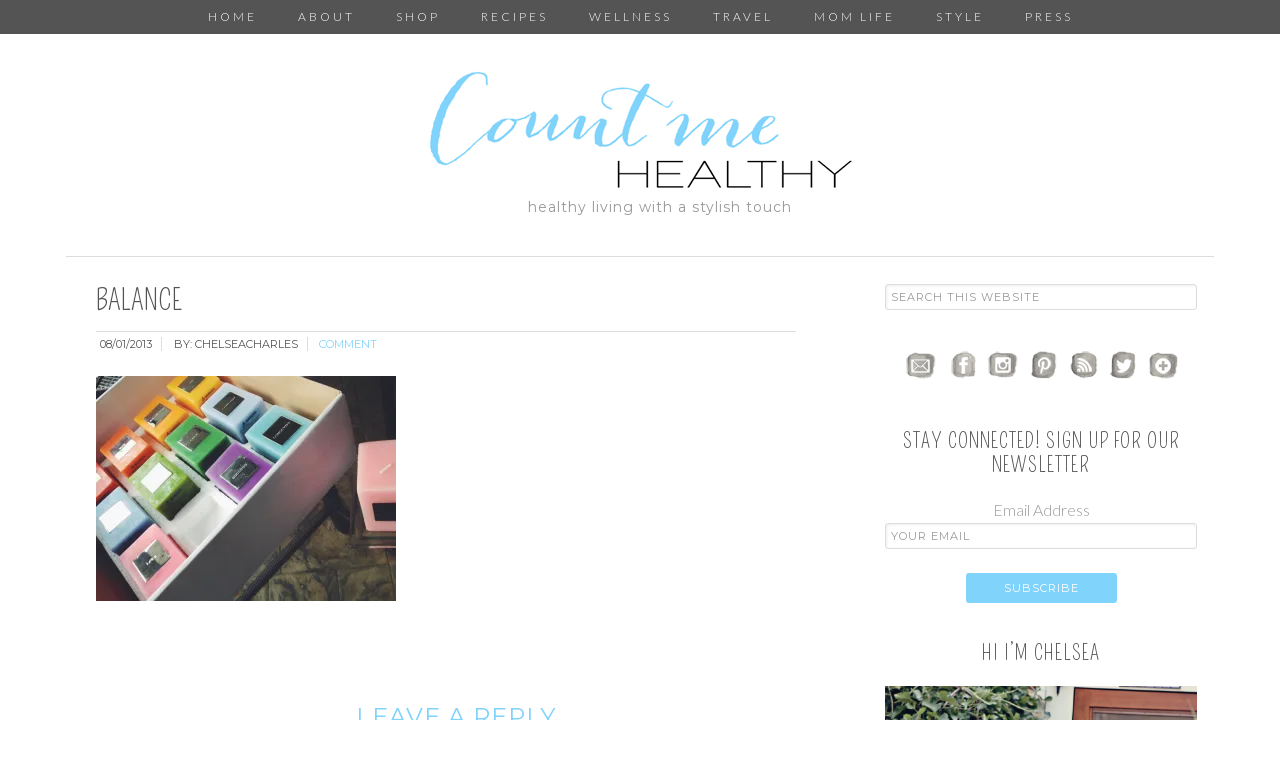

--- FILE ---
content_type: text/html; charset=UTF-8
request_url: https://countmehealthy.com/balance/
body_size: 16232
content:
<!DOCTYPE html>
<html lang="en-US">
<head >
<meta charset="UTF-8" />
<meta name="viewport" content="width=device-width, initial-scale=1" />
<title>balance - Count Me Healthy</title>
<meta name='robots' content='max-image-preview:large' />
	<style>img:is([sizes="auto" i], [sizes^="auto," i]) { contain-intrinsic-size: 3000px 1500px }</style>
	
<!-- This site is optimized with the Yoast SEO plugin v11.9 - https://yoast.com/wordpress/plugins/seo/ -->
<link rel="canonical" href="https://countmehealthy.com/balance/" />
<meta property="og:locale" content="en_US" />
<meta property="og:type" content="article" />
<meta property="og:title" content="balance - Count Me Healthy" />
<meta property="og:url" content="https://countmehealthy.com/balance/" />
<meta property="og:site_name" content="Count Me Healthy" />
<meta property="article:publisher" content="https://www.facebook.com/CountMeHealthy" />
<meta property="og:image" content="https://i2.wp.com/countmehealthy.com/wp-content/uploads/2013/08/balance.jpg?fit=1632%2C1224&#038;ssl=1" />
<meta property="og:image:secure_url" content="https://i2.wp.com/countmehealthy.com/wp-content/uploads/2013/08/balance.jpg?fit=1632%2C1224&#038;ssl=1" />
<meta property="og:image:width" content="1632" />
<meta property="og:image:height" content="1224" />
<meta name="twitter:card" content="summary" />
<meta name="twitter:title" content="balance - Count Me Healthy" />
<meta name="twitter:site" content="@Countmehealthy" />
<meta name="twitter:image" content="https://countmehealthy.com/wp-content/uploads/2013/08/balance.jpg" />
<meta name="twitter:creator" content="@Countmehealthy" />
<script type='application/ld+json' class='yoast-schema-graph yoast-schema-graph--main'>{"@context":"https://schema.org","@graph":[{"@type":"WebSite","@id":"https://countmehealthy.com/#website","url":"https://countmehealthy.com/","name":"Count Me Healthy","potentialAction":{"@type":"SearchAction","target":"https://countmehealthy.com/?s={search_term_string}","query-input":"required name=search_term_string"}},{"@type":"WebPage","@id":"https://countmehealthy.com/balance/#webpage","url":"https://countmehealthy.com/balance/","inLanguage":"en-US","name":"balance - Count Me Healthy","isPartOf":{"@id":"https://countmehealthy.com/#website"},"datePublished":"2013-08-01T12:59:20-04:00","dateModified":"2013-08-01T12:59:20-04:00"}]}</script>
<!-- / Yoast SEO plugin. -->

<link rel='dns-prefetch' href='//s0.wp.com' />
<link rel='dns-prefetch' href='//cdn001.milotree.com' />
<link rel='dns-prefetch' href='//secure.gravatar.com' />
<link rel='dns-prefetch' href='//platform-api.sharethis.com' />
<link rel='dns-prefetch' href='//maxcdn.bootstrapcdn.com' />
<link rel='dns-prefetch' href='//fonts.googleapis.com' />
<link rel="alternate" type="application/rss+xml" title="Count Me Healthy &raquo; Feed" href="https://countmehealthy.com/feed/" />
<link rel="alternate" type="application/rss+xml" title="Count Me Healthy &raquo; Comments Feed" href="https://countmehealthy.com/comments/feed/" />
<link rel="alternate" type="application/rss+xml" title="Count Me Healthy &raquo; balance Comments Feed" href="https://countmehealthy.com/feed/?attachment_id=59" />
<script type="text/javascript">
/* <![CDATA[ */
window._wpemojiSettings = {"baseUrl":"https:\/\/s.w.org\/images\/core\/emoji\/16.0.1\/72x72\/","ext":".png","svgUrl":"https:\/\/s.w.org\/images\/core\/emoji\/16.0.1\/svg\/","svgExt":".svg","source":{"concatemoji":"https:\/\/countmehealthy.com\/wp-includes\/js\/wp-emoji-release.min.js?ver=6.8.3"}};
/*! This file is auto-generated */
!function(s,n){var o,i,e;function c(e){try{var t={supportTests:e,timestamp:(new Date).valueOf()};sessionStorage.setItem(o,JSON.stringify(t))}catch(e){}}function p(e,t,n){e.clearRect(0,0,e.canvas.width,e.canvas.height),e.fillText(t,0,0);var t=new Uint32Array(e.getImageData(0,0,e.canvas.width,e.canvas.height).data),a=(e.clearRect(0,0,e.canvas.width,e.canvas.height),e.fillText(n,0,0),new Uint32Array(e.getImageData(0,0,e.canvas.width,e.canvas.height).data));return t.every(function(e,t){return e===a[t]})}function u(e,t){e.clearRect(0,0,e.canvas.width,e.canvas.height),e.fillText(t,0,0);for(var n=e.getImageData(16,16,1,1),a=0;a<n.data.length;a++)if(0!==n.data[a])return!1;return!0}function f(e,t,n,a){switch(t){case"flag":return n(e,"\ud83c\udff3\ufe0f\u200d\u26a7\ufe0f","\ud83c\udff3\ufe0f\u200b\u26a7\ufe0f")?!1:!n(e,"\ud83c\udde8\ud83c\uddf6","\ud83c\udde8\u200b\ud83c\uddf6")&&!n(e,"\ud83c\udff4\udb40\udc67\udb40\udc62\udb40\udc65\udb40\udc6e\udb40\udc67\udb40\udc7f","\ud83c\udff4\u200b\udb40\udc67\u200b\udb40\udc62\u200b\udb40\udc65\u200b\udb40\udc6e\u200b\udb40\udc67\u200b\udb40\udc7f");case"emoji":return!a(e,"\ud83e\udedf")}return!1}function g(e,t,n,a){var r="undefined"!=typeof WorkerGlobalScope&&self instanceof WorkerGlobalScope?new OffscreenCanvas(300,150):s.createElement("canvas"),o=r.getContext("2d",{willReadFrequently:!0}),i=(o.textBaseline="top",o.font="600 32px Arial",{});return e.forEach(function(e){i[e]=t(o,e,n,a)}),i}function t(e){var t=s.createElement("script");t.src=e,t.defer=!0,s.head.appendChild(t)}"undefined"!=typeof Promise&&(o="wpEmojiSettingsSupports",i=["flag","emoji"],n.supports={everything:!0,everythingExceptFlag:!0},e=new Promise(function(e){s.addEventListener("DOMContentLoaded",e,{once:!0})}),new Promise(function(t){var n=function(){try{var e=JSON.parse(sessionStorage.getItem(o));if("object"==typeof e&&"number"==typeof e.timestamp&&(new Date).valueOf()<e.timestamp+604800&&"object"==typeof e.supportTests)return e.supportTests}catch(e){}return null}();if(!n){if("undefined"!=typeof Worker&&"undefined"!=typeof OffscreenCanvas&&"undefined"!=typeof URL&&URL.createObjectURL&&"undefined"!=typeof Blob)try{var e="postMessage("+g.toString()+"("+[JSON.stringify(i),f.toString(),p.toString(),u.toString()].join(",")+"));",a=new Blob([e],{type:"text/javascript"}),r=new Worker(URL.createObjectURL(a),{name:"wpTestEmojiSupports"});return void(r.onmessage=function(e){c(n=e.data),r.terminate(),t(n)})}catch(e){}c(n=g(i,f,p,u))}t(n)}).then(function(e){for(var t in e)n.supports[t]=e[t],n.supports.everything=n.supports.everything&&n.supports[t],"flag"!==t&&(n.supports.everythingExceptFlag=n.supports.everythingExceptFlag&&n.supports[t]);n.supports.everythingExceptFlag=n.supports.everythingExceptFlag&&!n.supports.flag,n.DOMReady=!1,n.readyCallback=function(){n.DOMReady=!0}}).then(function(){return e}).then(function(){var e;n.supports.everything||(n.readyCallback(),(e=n.source||{}).concatemoji?t(e.concatemoji):e.wpemoji&&e.twemoji&&(t(e.twemoji),t(e.wpemoji)))}))}((window,document),window._wpemojiSettings);
/* ]]> */
</script>
<link rel='stylesheet' id='dashicons-css' href='https://countmehealthy.com/wp-includes/css/dashicons.min.css?ver=6.8.3' type='text/css' media='all' />
<link rel='stylesheet' id='thickbox-css' href='https://countmehealthy.com/wp-includes/js/thickbox/thickbox.css?ver=6.8.3' type='text/css' media='all' />
<link rel='stylesheet' id='font-awesome-style-css' href='//maxcdn.bootstrapcdn.com/font-awesome/4.5.0/css/font-awesome.min.css?ver=6.8.3' type='text/css' media='all' />
<link rel='stylesheet' id='spectrum-style-css' href='https://countmehealthy.com/wp-content/plugins/TapInfluence/spectrum.css?ver=6.8.3' type='text/css' media='all' />
<link rel='stylesheet' id='smart-review-style-css' href='https://countmehealthy.com/wp-content/plugins/TapInfluence/pluginstyle.css?ver=6.8.3' type='text/css' media='all' />
<link rel='stylesheet' id='modern-blogger-pro-css' href='https://countmehealthy.com/wp-content/themes/modernbloggerpro/style.css?ver=1632754694' type='text/css' media='all' />
<style id='wp-emoji-styles-inline-css' type='text/css'>

	img.wp-smiley, img.emoji {
		display: inline !important;
		border: none !important;
		box-shadow: none !important;
		height: 1em !important;
		width: 1em !important;
		margin: 0 0.07em !important;
		vertical-align: -0.1em !important;
		background: none !important;
		padding: 0 !important;
	}
</style>
<link rel='stylesheet' id='wp-block-library-css' href='https://countmehealthy.com/wp-includes/css/dist/block-library/style.min.css?ver=6.8.3' type='text/css' media='all' />
<style id='classic-theme-styles-inline-css' type='text/css'>
/*! This file is auto-generated */
.wp-block-button__link{color:#fff;background-color:#32373c;border-radius:9999px;box-shadow:none;text-decoration:none;padding:calc(.667em + 2px) calc(1.333em + 2px);font-size:1.125em}.wp-block-file__button{background:#32373c;color:#fff;text-decoration:none}
</style>
<style id='global-styles-inline-css' type='text/css'>
:root{--wp--preset--aspect-ratio--square: 1;--wp--preset--aspect-ratio--4-3: 4/3;--wp--preset--aspect-ratio--3-4: 3/4;--wp--preset--aspect-ratio--3-2: 3/2;--wp--preset--aspect-ratio--2-3: 2/3;--wp--preset--aspect-ratio--16-9: 16/9;--wp--preset--aspect-ratio--9-16: 9/16;--wp--preset--color--black: #000000;--wp--preset--color--cyan-bluish-gray: #abb8c3;--wp--preset--color--white: #ffffff;--wp--preset--color--pale-pink: #f78da7;--wp--preset--color--vivid-red: #cf2e2e;--wp--preset--color--luminous-vivid-orange: #ff6900;--wp--preset--color--luminous-vivid-amber: #fcb900;--wp--preset--color--light-green-cyan: #7bdcb5;--wp--preset--color--vivid-green-cyan: #00d084;--wp--preset--color--pale-cyan-blue: #8ed1fc;--wp--preset--color--vivid-cyan-blue: #0693e3;--wp--preset--color--vivid-purple: #9b51e0;--wp--preset--gradient--vivid-cyan-blue-to-vivid-purple: linear-gradient(135deg,rgba(6,147,227,1) 0%,rgb(155,81,224) 100%);--wp--preset--gradient--light-green-cyan-to-vivid-green-cyan: linear-gradient(135deg,rgb(122,220,180) 0%,rgb(0,208,130) 100%);--wp--preset--gradient--luminous-vivid-amber-to-luminous-vivid-orange: linear-gradient(135deg,rgba(252,185,0,1) 0%,rgba(255,105,0,1) 100%);--wp--preset--gradient--luminous-vivid-orange-to-vivid-red: linear-gradient(135deg,rgba(255,105,0,1) 0%,rgb(207,46,46) 100%);--wp--preset--gradient--very-light-gray-to-cyan-bluish-gray: linear-gradient(135deg,rgb(238,238,238) 0%,rgb(169,184,195) 100%);--wp--preset--gradient--cool-to-warm-spectrum: linear-gradient(135deg,rgb(74,234,220) 0%,rgb(151,120,209) 20%,rgb(207,42,186) 40%,rgb(238,44,130) 60%,rgb(251,105,98) 80%,rgb(254,248,76) 100%);--wp--preset--gradient--blush-light-purple: linear-gradient(135deg,rgb(255,206,236) 0%,rgb(152,150,240) 100%);--wp--preset--gradient--blush-bordeaux: linear-gradient(135deg,rgb(254,205,165) 0%,rgb(254,45,45) 50%,rgb(107,0,62) 100%);--wp--preset--gradient--luminous-dusk: linear-gradient(135deg,rgb(255,203,112) 0%,rgb(199,81,192) 50%,rgb(65,88,208) 100%);--wp--preset--gradient--pale-ocean: linear-gradient(135deg,rgb(255,245,203) 0%,rgb(182,227,212) 50%,rgb(51,167,181) 100%);--wp--preset--gradient--electric-grass: linear-gradient(135deg,rgb(202,248,128) 0%,rgb(113,206,126) 100%);--wp--preset--gradient--midnight: linear-gradient(135deg,rgb(2,3,129) 0%,rgb(40,116,252) 100%);--wp--preset--font-size--small: 13px;--wp--preset--font-size--medium: 20px;--wp--preset--font-size--large: 36px;--wp--preset--font-size--x-large: 42px;--wp--preset--spacing--20: 0.44rem;--wp--preset--spacing--30: 0.67rem;--wp--preset--spacing--40: 1rem;--wp--preset--spacing--50: 1.5rem;--wp--preset--spacing--60: 2.25rem;--wp--preset--spacing--70: 3.38rem;--wp--preset--spacing--80: 5.06rem;--wp--preset--shadow--natural: 6px 6px 9px rgba(0, 0, 0, 0.2);--wp--preset--shadow--deep: 12px 12px 50px rgba(0, 0, 0, 0.4);--wp--preset--shadow--sharp: 6px 6px 0px rgba(0, 0, 0, 0.2);--wp--preset--shadow--outlined: 6px 6px 0px -3px rgba(255, 255, 255, 1), 6px 6px rgba(0, 0, 0, 1);--wp--preset--shadow--crisp: 6px 6px 0px rgba(0, 0, 0, 1);}:where(.is-layout-flex){gap: 0.5em;}:where(.is-layout-grid){gap: 0.5em;}body .is-layout-flex{display: flex;}.is-layout-flex{flex-wrap: wrap;align-items: center;}.is-layout-flex > :is(*, div){margin: 0;}body .is-layout-grid{display: grid;}.is-layout-grid > :is(*, div){margin: 0;}:where(.wp-block-columns.is-layout-flex){gap: 2em;}:where(.wp-block-columns.is-layout-grid){gap: 2em;}:where(.wp-block-post-template.is-layout-flex){gap: 1.25em;}:where(.wp-block-post-template.is-layout-grid){gap: 1.25em;}.has-black-color{color: var(--wp--preset--color--black) !important;}.has-cyan-bluish-gray-color{color: var(--wp--preset--color--cyan-bluish-gray) !important;}.has-white-color{color: var(--wp--preset--color--white) !important;}.has-pale-pink-color{color: var(--wp--preset--color--pale-pink) !important;}.has-vivid-red-color{color: var(--wp--preset--color--vivid-red) !important;}.has-luminous-vivid-orange-color{color: var(--wp--preset--color--luminous-vivid-orange) !important;}.has-luminous-vivid-amber-color{color: var(--wp--preset--color--luminous-vivid-amber) !important;}.has-light-green-cyan-color{color: var(--wp--preset--color--light-green-cyan) !important;}.has-vivid-green-cyan-color{color: var(--wp--preset--color--vivid-green-cyan) !important;}.has-pale-cyan-blue-color{color: var(--wp--preset--color--pale-cyan-blue) !important;}.has-vivid-cyan-blue-color{color: var(--wp--preset--color--vivid-cyan-blue) !important;}.has-vivid-purple-color{color: var(--wp--preset--color--vivid-purple) !important;}.has-black-background-color{background-color: var(--wp--preset--color--black) !important;}.has-cyan-bluish-gray-background-color{background-color: var(--wp--preset--color--cyan-bluish-gray) !important;}.has-white-background-color{background-color: var(--wp--preset--color--white) !important;}.has-pale-pink-background-color{background-color: var(--wp--preset--color--pale-pink) !important;}.has-vivid-red-background-color{background-color: var(--wp--preset--color--vivid-red) !important;}.has-luminous-vivid-orange-background-color{background-color: var(--wp--preset--color--luminous-vivid-orange) !important;}.has-luminous-vivid-amber-background-color{background-color: var(--wp--preset--color--luminous-vivid-amber) !important;}.has-light-green-cyan-background-color{background-color: var(--wp--preset--color--light-green-cyan) !important;}.has-vivid-green-cyan-background-color{background-color: var(--wp--preset--color--vivid-green-cyan) !important;}.has-pale-cyan-blue-background-color{background-color: var(--wp--preset--color--pale-cyan-blue) !important;}.has-vivid-cyan-blue-background-color{background-color: var(--wp--preset--color--vivid-cyan-blue) !important;}.has-vivid-purple-background-color{background-color: var(--wp--preset--color--vivid-purple) !important;}.has-black-border-color{border-color: var(--wp--preset--color--black) !important;}.has-cyan-bluish-gray-border-color{border-color: var(--wp--preset--color--cyan-bluish-gray) !important;}.has-white-border-color{border-color: var(--wp--preset--color--white) !important;}.has-pale-pink-border-color{border-color: var(--wp--preset--color--pale-pink) !important;}.has-vivid-red-border-color{border-color: var(--wp--preset--color--vivid-red) !important;}.has-luminous-vivid-orange-border-color{border-color: var(--wp--preset--color--luminous-vivid-orange) !important;}.has-luminous-vivid-amber-border-color{border-color: var(--wp--preset--color--luminous-vivid-amber) !important;}.has-light-green-cyan-border-color{border-color: var(--wp--preset--color--light-green-cyan) !important;}.has-vivid-green-cyan-border-color{border-color: var(--wp--preset--color--vivid-green-cyan) !important;}.has-pale-cyan-blue-border-color{border-color: var(--wp--preset--color--pale-cyan-blue) !important;}.has-vivid-cyan-blue-border-color{border-color: var(--wp--preset--color--vivid-cyan-blue) !important;}.has-vivid-purple-border-color{border-color: var(--wp--preset--color--vivid-purple) !important;}.has-vivid-cyan-blue-to-vivid-purple-gradient-background{background: var(--wp--preset--gradient--vivid-cyan-blue-to-vivid-purple) !important;}.has-light-green-cyan-to-vivid-green-cyan-gradient-background{background: var(--wp--preset--gradient--light-green-cyan-to-vivid-green-cyan) !important;}.has-luminous-vivid-amber-to-luminous-vivid-orange-gradient-background{background: var(--wp--preset--gradient--luminous-vivid-amber-to-luminous-vivid-orange) !important;}.has-luminous-vivid-orange-to-vivid-red-gradient-background{background: var(--wp--preset--gradient--luminous-vivid-orange-to-vivid-red) !important;}.has-very-light-gray-to-cyan-bluish-gray-gradient-background{background: var(--wp--preset--gradient--very-light-gray-to-cyan-bluish-gray) !important;}.has-cool-to-warm-spectrum-gradient-background{background: var(--wp--preset--gradient--cool-to-warm-spectrum) !important;}.has-blush-light-purple-gradient-background{background: var(--wp--preset--gradient--blush-light-purple) !important;}.has-blush-bordeaux-gradient-background{background: var(--wp--preset--gradient--blush-bordeaux) !important;}.has-luminous-dusk-gradient-background{background: var(--wp--preset--gradient--luminous-dusk) !important;}.has-pale-ocean-gradient-background{background: var(--wp--preset--gradient--pale-ocean) !important;}.has-electric-grass-gradient-background{background: var(--wp--preset--gradient--electric-grass) !important;}.has-midnight-gradient-background{background: var(--wp--preset--gradient--midnight) !important;}.has-small-font-size{font-size: var(--wp--preset--font-size--small) !important;}.has-medium-font-size{font-size: var(--wp--preset--font-size--medium) !important;}.has-large-font-size{font-size: var(--wp--preset--font-size--large) !important;}.has-x-large-font-size{font-size: var(--wp--preset--font-size--x-large) !important;}
:where(.wp-block-post-template.is-layout-flex){gap: 1.25em;}:where(.wp-block-post-template.is-layout-grid){gap: 1.25em;}
:where(.wp-block-columns.is-layout-flex){gap: 2em;}:where(.wp-block-columns.is-layout-grid){gap: 2em;}
:root :where(.wp-block-pullquote){font-size: 1.5em;line-height: 1.6;}
</style>
<link rel='stylesheet' id='contact-form-7-css' href='https://countmehealthy.com/wp-content/plugins/contact-form-7/includes/css/styles.css?ver=5.1.4' type='text/css' media='all' />
<link rel='stylesheet' id='yumprint-recipe-theme-layout-css' href='https://countmehealthy.com/wp-content/plugins/recipe-card/css/layout.css?ver=6.8.3' type='text/css' media='all' />
<link rel='stylesheet' id='shop-page-wp-grid-css' href='https://countmehealthy.com/wp-content/plugins/shop-page-wp/includes/../assets/css/shop-page-wp-grid.css?ver=1.1.0' type='text/css' media='all' />
<link rel='stylesheet' id='shop-page-wp-base-styles-css' href='https://countmehealthy.com/wp-content/plugins/shop-page-wp/includes/../assets/css/shop-page-wp-base-styles.css?ver=1.1.0' type='text/css' media='all' />
<link rel='stylesheet' id='ssb-front-css-css' href='https://countmehealthy.com/wp-content/plugins/simple-social-buttons/assets/css/front.css?ver=2.1.3' type='text/css' media='all' />
<link rel='stylesheet' id='wordpress-popular-posts-css-css' href='https://countmehealthy.com/wp-content/plugins/wordpress-popular-posts/public/css/wpp.css?ver=4.2.2' type='text/css' media='all' />
<link rel='stylesheet' id='zoom-instagram-widget-css' href='https://countmehealthy.com/wp-content/plugins/instagram-widget-by-wpzoom/css/instagram-widget.css?ver=1.9.2' type='text/css' media='all' />
<link rel='stylesheet' id='magnific-popup-css' href='https://countmehealthy.com/wp-content/plugins/instagram-widget-by-wpzoom/assets/frontend/magnific-popup/magnific-popup.css?ver=1.9.2' type='text/css' media='all' />
<link rel='stylesheet' id='swiper-css-css' href='https://countmehealthy.com/wp-content/plugins/instagram-widget-by-wpzoom/assets/frontend/swiper/swiper.css?ver=1.9.2' type='text/css' media='all' />
<link rel='stylesheet' id='simple-social-icons-font-css' href='https://countmehealthy.com/wp-content/plugins/simple-social-icons/css/style.css?ver=3.0.1' type='text/css' media='all' />
<link rel='stylesheet' id='tf-compiled-options-mobmenu-css' href='https://countmehealthy.com/wp-content/uploads/dynamic-mobmenu.css?ver=2.7.4.4-921' type='text/css' media='all' />
<link rel='stylesheet' id='tf-google-webfont-lato-css' href='//fonts.googleapis.com/css?family=Lato%3A500%2C400&#038;subset=latin%2Clatin-ext&#038;ver=6.8.3' type='text/css' media='all' />
<link rel='stylesheet' id='tf-google-webfont-dosis-css' href='//fonts.googleapis.com/css?family=Dosis%3Ainherit%2C400&#038;subset=latin%2Clatin-ext&#038;ver=6.8.3' type='text/css' media='all' />
<link rel='stylesheet' id='cssmobmenu-icons-css' href='https://countmehealthy.com/wp-content/plugins/mobile-menu/includes/css/mobmenu-icons.css?ver=2.7.4.4' type='text/css' media='all' />
<link rel='stylesheet' id='cssmobmenu-css' href='https://countmehealthy.com/wp-content/plugins/mobile-menu/includes/css/mobmenu.css?ver=2.7.4.4' type='text/css' media='all' />
<link rel='stylesheet' id='jetpack_css-css' href='https://countmehealthy.com/wp-content/plugins/jetpack/css/jetpack.css?ver=7.6.3' type='text/css' media='all' />
<script type="text/javascript" src="https://countmehealthy.com/wp-includes/js/jquery/jquery.min.js?ver=3.7.1" id="jquery-core-js"></script>
<script type="text/javascript" src="https://countmehealthy.com/wp-includes/js/jquery/jquery-migrate.min.js?ver=3.4.1" id="jquery-migrate-js"></script>
<script type="text/javascript" src="https://countmehealthy.com/wp-content/plugins/TapInfluence/jsfiles/font-select.js?ver=6.8.3" id="font-select-js-js"></script>
<script type="text/javascript" src="https://countmehealthy.com/wp-content/plugins/TapInfluence/jsfiles/spectrum.js?ver=6.8.3" id="spectrum-js-js"></script>
<script type="text/javascript" src="https://countmehealthy.com/wp-content/plugins/TapInfluence/jsfiles/ready.js?ver=6.8.3" id="ready-js-js"></script>
<script type="text/javascript" src="https://countmehealthy.com/wp-content/plugins/recipe-card/js/post.js?ver=6.8.3" id="yumprint-recipe-post-js"></script>
<script type="text/javascript" src="https://countmehealthy.com/wp-content/plugins/simple-social-buttons/assets/js/front.js?ver=2.1.3" id="ssb-front-js-js"></script>
<script type="text/javascript" id="wpp-js-js-extra">
/* <![CDATA[ */
var wpp_params = {"sampling_active":"0","sampling_rate":"100","ajax_url":"https:\/\/countmehealthy.com\/wp-json\/wordpress-popular-posts\/v1\/popular-posts\/","ID":"59","token":"d0e2cbc365","debug":""};
/* ]]> */
</script>
<script type="text/javascript" src="https://countmehealthy.com/wp-content/plugins/wordpress-popular-posts/public/js/wpp-4.2.0.min.js?ver=4.2.2" id="wpp-js-js"></script>
<script type="text/javascript" src="https://countmehealthy.com/wp-content/plugins/simple-social-icons/svgxuse.js?ver=1.1.21" id="svg-x-use-js"></script>
<script type="text/javascript" src="//platform-api.sharethis.com/js/sharethis.js#product=ga&amp;property=5aaff64fb338830013654f26" id="googleanalytics-platform-sharethis-js"></script>
<script type="text/javascript" src="https://countmehealthy.com/wp-content/plugins/mobile-menu/includes/js/mobmenu.js?ver=2.7.4.4" id="mobmenujs-js"></script>
<link rel="https://api.w.org/" href="https://countmehealthy.com/wp-json/" /><link rel="alternate" title="JSON" type="application/json" href="https://countmehealthy.com/wp-json/wp/v2/media/59" /><link rel="EditURI" type="application/rsd+xml" title="RSD" href="https://countmehealthy.com/xmlrpc.php?rsd" />
<link rel='shortlink' href='https://wp.me/a53dnw-X' />
<link rel="alternate" title="oEmbed (JSON)" type="application/json+oembed" href="https://countmehealthy.com/wp-json/oembed/1.0/embed?url=https%3A%2F%2Fcountmehealthy.com%2Fbalance%2F" />
<link rel="alternate" title="oEmbed (XML)" type="text/xml+oembed" href="https://countmehealthy.com/wp-json/oembed/1.0/embed?url=https%3A%2F%2Fcountmehealthy.com%2Fbalance%2F&#038;format=xml" />

            <!-- TapInfluence -->
            <script type="text/javascript">
            ;(function(p,l,o,w,i,n,g){if(!p[i]){p.GlobalSnowplowNamespace=p.GlobalSnowplowNamespace||[];
            p.GlobalSnowplowNamespace.push(i);p[i]=function(){(p[i].q=p[i].q||[]).push(arguments)
            };p[i].q=p[i].q||[];n=l.createElement(o);g=l.getElementsByTagName(o)[0];n.async=1;
            n.src=w;g.parentNode.insertBefore(n,g)}}(window,document,"script","//a.tapinfluence.com/tap.js","taptracker"));
            taptracker('newTracker', 'cf', 'c.tapinfluence.com', {appId: 'f9f4e446-4e52-11e4-8ae5-22000af93a2d'});
            taptracker('crossDomainLinker', function(linkElement) {
  				return true;
			});
            taptracker('trackPageView');
            </script>
            <!-- TapInfluence -->

            <style type="text/css"> .enews .screenread {
	height: 1px;
    left: -1000em;
    overflow: hidden;
    position: absolute;
    top: -1000em;
    width: 1px; } </style><script type="text/javascript">
	window.yumprintRecipePlugin = "http://countmehealthy.com/wp-content/plugins/recipe-card";
	window.yumprintRecipeAjaxUrl = "https://countmehealthy.com/wp-admin/admin-ajax.php";
	window.yumprintRecipeUrl = "https://countmehealthy.com/";
</script><!--[if lte IE 8]>
<script type="text/javascript">
    window.yumprintRecipeDisabled = true;
</script>
<![endif]-->
<style type="text/css">    .blog-yumprint-recipe .blog-yumprint-recipe-title {
    	color: #414141;
    }
    .blog-yumprint-recipe .blog-yumprint-subheader, .blog-yumprint-recipe .blog-yumprint-infobar-section-title, .blog-yumprint-recipe .blog-yumprint-infobox-section-title, .blog-yumprint-nutrition-section-title {
        color: #414141;
    }
    .blog-yumprint-recipe .blog-yumprint-save, .blog-yumprint-recipe .blog-yumprint-header .blog-yumprint-save a {
    	background-color: #666666;
    	color: #ffffff !important;
    }
    .blog-yumprint-recipe .blog-yumprint-save:hover, .blog-yumprint-recipe .blog-yumprint-header .blog-yumprint-save:hover a {
    	background-color: #808080;
    }
    .blog-yumprint-recipe .blog-yumprint-adapted-link, .blog-yumprint-nutrition-more, .blog-yumprint-report-error {
        color: #666666;
    }
    .blog-yumprint-recipe .blog-yumprint-infobar-section-data, .blog-yumprint-recipe .blog-yumprint-infobox-section-data, .blog-yumprint-recipe .blog-yumprint-adapted, .blog-yumprint-recipe .blog-yumprint-author, .blog-yumprint-recipe .blog-yumprint-serves, .blog-yumprint-nutrition-section-data {
        color: #808080;
    }
    .blog-yumprint-recipe .blog-yumprint-recipe-summary, .blog-yumprint-recipe .blog-yumprint-ingredient-item, .blog-yumprint-recipe .blog-yumprint-method-item, .blog-yumprint-recipe .blog-yumprint-note-item, .blog-yumprint-write-review, .blog-yumprint-nutrition-box {
        color: #414141;
    }
    .blog-yumprint-write-review:hover, .blog-yumprint-nutrition-more:hover, .blog-yumprint-recipe .blog-yumprint-adapted-link:hover {
        color: #808080;
    }
    .blog-yumprint-recipe .blog-yumprint-nutrition-bar:hover .blog-yumprint-nutrition-section-title {
        color: #5a5a5a;
    }
    .blog-yumprint-recipe .blog-yumprint-nutrition-bar:hover .blog-yumprint-nutrition-section-data {
        color: #9a9a9a;
    }

    .blog-yumprint-recipe .blog-yumprint-print {
    	background-color: #bfbfbf;
    	color: #ffffff;
    }
    .blog-yumprint-recipe .blog-yumprint-print:hover {
    	background-color: #d9d9d9;
    }
    .blog-yumprint-recipe {
    	background-color: white;
    	border-color: rgb(220, 220, 220);
    	border-style: none;
    	border-width: 1px;
    	border-radius: 0px;
    }
    .blog-yumprint-recipe .blog-yumprint-recipe-contents {
    	border-top-color: rgb(220, 220, 220);
    	border-top-width: 1px;
    	border-top-style: solid;
    }
    .blog-yumprint-recipe .blog-yumprint-info-bar, .blog-yumprint-recipe .blog-yumprint-nutrition-bar, .blog-yumprint-nutrition-border {
    	border-top-color: rgb(220, 220, 220);
    	border-top-width: 1px;
    	border-top-style: solid;
    }
    .blog-yumprint-nutrition-line, .blog-yumprint-nutrition-thick-line, .blog-yumprint-nutrition-very-thick-line {
    	border-top-color: rgb(220, 220, 220);
    }
    .blog-yumprint-recipe .blog-yumprint-info-box, .blog-yumprint-nutrition-box {
    	background-color: white;
    	border-color: rgb(220, 220, 220);
    	border-style: solid;
    	border-width: 1px;
    	border-radius: 0px;
    }
    .blog-yumprint-recipe .blog-yumprint-recipe-title {
		font-family: Helvetica Neue,Helvetica,Arial,sans-serif, Helvetica Neue, Helvetica, Tahoma, Sans Serif, Sans;
		font-size: 22px;
		font-weight: normal;
		font-style: normal;
		text-transform: none;
		text-decoration: none;
    }
    .blog-yumprint-recipe .blog-yumprint-subheader {
		font-family: Helvetica Neue,Helvetica,Arial,sans-serif, Helvetica Neue, Helvetica, Tahoma, Sans Serif, Sans;
		font-size: 18px;
		font-weight: normal;
		font-style: normal;
		text-transform: none;
		text-decoration: none;
    }
    .blog-yumprint-recipe .blog-yumprint-recipe-summary, .blog-yumprint-recipe .blog-yumprint-ingredients, .blog-yumprint-recipe .blog-yumprint-methods, .blog-yumprint-recipe .blog-yumprint-notes, .blog-yumprint-write-review, .blog-yumprint-nutrition-box {
		font-family: Helvetica Neue,Helvetica,Arial,sans-serif, Helvetica Neue, Helvetica, Tahoma, Sans Serif, Sans;
		font-size: 14px;
		font-weight: normal;
		font-style: normal;
		text-transform: none;
		text-decoration: none;
    }
    .blog-yumprint-recipe .blog-yumprint-info-bar, .blog-yumprint-recipe .blog-yumprint-info-box, .blog-yumprint-recipe .blog-yumprint-adapted, .blog-yumprint-recipe .blog-yumprint-author, .blog-yumprint-recipe .blog-yumprint-serves, .blog-yumprint-recipe .blog-yumprint-infobar-section-title, .blog-yumprint-recipe .blog-yumprint-infobox-section-title,.blog-yumprint-recipe .blog-yumprint-nutrition-bar, .blog-yumprint-nutrition-section-title, .blog-yumprint-nutrition-more {
		font-family: Helvetica Neue,Helvetica,Arial,sans-serif, Helvetica Neue, Helvetica, Tahoma, Sans Serif, Sans;
		font-size: 14px;
		font-weight: normal;
		font-style: normal;
		text-transform: none;
		text-decoration: none;
    }
    .blog-yumprint-recipe .blog-yumprint-action {
		font-family: Helvetica Neue,Helvetica,Arial,sans-serif, Helvetica Neue, Helvetica, Tahoma, Sans Serif, Sans;
		font-size: 13px;
		font-weight: normal;
		font-style: normal;
		text-transform: none;
		text-decoration: none;
    }    .blog-yumprint-header {
        width: 100% !important;
    }    </style> <style media="screen">

         /*inline margin*/
        .simplesocialbuttons.simplesocialbuttons_inline.simplesocial-sm-round button{
      margin: ;
    }
  
  
  
  
  
  
          /*margin-digbar*/

  
  
  
  
 
   
   

</style>
<style type="text/css"> .wprm-comment-rating svg path, .comment-form-wprm-rating svg path { fill: #343434; } .comment-form-wprm-rating .rated svg polygon { fill: #343434; } .wprm-comment-rating svg polygon, .comment-form-wprm-rating svg polygon { stroke: #343434; }</style>
<link rel='dns-prefetch' href='//v0.wordpress.com'/>
<link rel='dns-prefetch' href='//i0.wp.com'/>
<link rel='dns-prefetch' href='//i1.wp.com'/>
<link rel='dns-prefetch' href='//i2.wp.com'/>
<style type='text/css'>img#wpstats{display:none}</style><link rel="icon" href="https://countmehealthy.com/wp-content/themes/modernbloggerpro/images/favicon.ico" />
<link rel="pingback" href="https://countmehealthy.com/xmlrpc.php" />
<script src="//platform.twitter.com/oct.js" type="text/javascript"></
script>
<script type="text/javascript">
twttr.conversion.trackPid('l4zii');</script>
<noscript>
<img height="1" width="1" style="display:none;" alt="" src="https://analytics.twitter.com/i/adsct?txn_id=l4zii&p_id=Twitter" />
<img height="1" width="1" style="display:none;" alt="" src="//t.co/i/adsct?txn_id=l4zii&p_id=Twitter" /></noscript>
<!-- BEGIN ExactMetrics v5.3.9 Universal Analytics - https://exactmetrics.com/ -->
<script>
(function(i,s,o,g,r,a,m){i['GoogleAnalyticsObject']=r;i[r]=i[r]||function(){
	(i[r].q=i[r].q||[]).push(arguments)},i[r].l=1*new Date();a=s.createElement(o),
	m=s.getElementsByTagName(o)[0];a.async=1;a.src=g;m.parentNode.insertBefore(a,m)
})(window,document,'script','https://www.google-analytics.com/analytics.js','ga');
  ga('create', 'UA-117700118-1', 'auto');
  ga('send', 'pageview');
</script>
<!-- END ExactMetrics Universal Analytics -->
			<link rel="stylesheet" type="text/css" id="wp-custom-css" href="https://countmehealthy.com/?custom-css=1ff9c595ff" />
				
<!-- Responsive Select CSS 
================================================================ -->
<style type="text/css" id="responsive-select-css">
.responsiveSelectContainer select.responsiveMenuSelect, select.responsiveMenuSelect{
	display:none;
}

@media (max-width: 960px) {
	.responsiveSelectContainer{
		border:none !important;
		background:none !important;
		box-shadow:none !important;
		height:auto !important;
		max-height:none !important;
		visibility:visible !important;
	}
	.responsiveSelectContainer ul, ul.responsiveSelectFullMenu, #megaMenu ul.megaMenu.responsiveSelectFullMenu{
		display: none !important;
	}
	.responsiveSelectContainer select.responsiveMenuSelect, select.responsiveMenuSelect { 
		display: inline-block; 
		width:100%;
	}
}	
</style>
<!-- end Responsive Select CSS -->

<!-- Responsive Select JS
================================================================ -->
<script type="text/javascript">
jQuery(document).ready( function($){
	$( '.responsiveMenuSelect' ).change(function() {
		var loc = $(this).find( 'option:selected' ).val();
		if( loc != '' && loc != '#' ) window.location = loc;
	});
	//$( '.responsiveMenuSelect' ).val('');
});
</script>
<!-- end Responsive Select JS -->
		
</head>
<body class="attachment wp-singular attachment-template-default single single-attachment postid-59 attachmentid-59 attachment-jpeg wp-theme-genesis wp-child-theme-modernbloggerpro header-image header-full-width content-sidebar mob-menu-slideout-over" itemscope itemtype="https://schema.org/WebPage"><div class="site-container"><header class="site-header" itemscope itemtype="https://schema.org/WPHeader"><div class="wrap"><div class="title-area"><p class="site-title" itemprop="headline"><a href="https://countmehealthy.com/">Count Me Healthy</a></p><p class="site-description" itemprop="description">healthy living with a stylish touch</p></div></div></header><nav class="nav-primary" aria-label="Main" itemscope itemtype="https://schema.org/SiteNavigationElement"><div class="wrap"><ul id="menu-menu2-1" class="menu genesis-nav-menu menu-primary responsiveSelectFullMenu"><li class="menu-item menu-item-type-custom menu-item-object-custom menu-item-home menu-item-4209"><a href="https://countmehealthy.com/" itemprop="url"><span itemprop="name">Home</span></a></li>
<li class="menu-item menu-item-type-post_type menu-item-object-page menu-item-4203"><a href="https://countmehealthy.com/about/" itemprop="url"><span itemprop="name">About</span></a></li>
<li class="menu-item menu-item-type-custom menu-item-object-custom menu-item-4204"><a target="_blank" href="https://chelseacharles.com/" itemprop="url"><span itemprop="name">Shop</span></a></li>
<li class="menu-item menu-item-type-taxonomy menu-item-object-category menu-item-4264"><a href="https://countmehealthy.com/category/recipes-1/" itemprop="url"><span itemprop="name">Recipes</span></a></li>
<li class="menu-item menu-item-type-taxonomy menu-item-object-category menu-item-4265"><a href="https://countmehealthy.com/category/wellness/" itemprop="url"><span itemprop="name">Wellness</span></a></li>
<li class="menu-item menu-item-type-taxonomy menu-item-object-category menu-item-5888"><a href="https://countmehealthy.com/category/travel/" itemprop="url"><span itemprop="name">Travel</span></a></li>
<li class="menu-item menu-item-type-taxonomy menu-item-object-category menu-item-4336"><a href="https://countmehealthy.com/category/mom-life/" itemprop="url"><span itemprop="name">Mom Life</span></a></li>
<li class="menu-item menu-item-type-taxonomy menu-item-object-category menu-item-4267"><a href="https://countmehealthy.com/category/style-2/" itemprop="url"><span itemprop="name">Style</span></a></li>
<li class="menu-item menu-item-type-post_type menu-item-object-page menu-item-4213"><a href="https://countmehealthy.com/press/" itemprop="url"><span itemprop="name">Press</span></a></li>
</ul><select class="responsiveMenuSelect"><option value="" selected="selected">&rArr; Navigate</option><option  id="menu-item-4209" value="https://countmehealthy.com/"><span itemprop="name">Home</span></option>
<option  id="menu-item-4203" value="https://countmehealthy.com/about/"><span itemprop="name">About</span></option>
<option  id="menu-item-4204" value="https://chelseacharles.com/"><span itemprop="name">Shop</span></option>
<option  id="menu-item-4264" value="https://countmehealthy.com/category/recipes-1/"><span itemprop="name">Recipes</span></option>
<option  id="menu-item-4265" value="https://countmehealthy.com/category/wellness/"><span itemprop="name">Wellness</span></option>
<option  id="menu-item-5888" value="https://countmehealthy.com/category/travel/"><span itemprop="name">Travel</span></option>
<option  id="menu-item-4336" value="https://countmehealthy.com/category/mom-life/"><span itemprop="name">Mom Life</span></option>
<option  id="menu-item-4267" value="https://countmehealthy.com/category/style-2/"><span itemprop="name">Style</span></option>
<option  id="menu-item-4213" value="https://countmehealthy.com/press/"><span itemprop="name">Press</span></option>
</select></div></nav><div class="site-inner"><div class="content-sidebar-wrap"><main class="content"><article class="post-59 attachment type-attachment status-inherit entry" itemscope itemtype="https://schema.org/CreativeWork"><header class="entry-header"><h1 class="entry-title" itemprop="headline">balance</h1>
<p class="entry-meta"><time class="entry-time" itemprop="datePublished" datetime="2013-08-01T12:59:20-04:00">08/01/2013</time> By: <span class="entry-author" itemprop="author" itemscope itemtype="https://schema.org/Person"><span class="entry-author-name" itemprop="name">chelseacharles</span></span><span class="entry-comments-link"><a href="https://countmehealthy.com/balance/#respond">comment</a></span></p></header><div class="entry-content" itemprop="text"><p class="attachment"><a href='https://i2.wp.com/countmehealthy.com/wp-content/uploads/2013/08/balance.jpg?ssl=1'><img loading="lazy" decoding="async" width="300" height="225" src="https://i2.wp.com/countmehealthy.com/wp-content/uploads/2013/08/balance.jpg?fit=300%2C225&amp;ssl=1" class="attachment-medium size-medium" alt="" srcset="https://i2.wp.com/countmehealthy.com/wp-content/uploads/2013/08/balance.jpg?w=1632&amp;ssl=1 1632w, https://i2.wp.com/countmehealthy.com/wp-content/uploads/2013/08/balance.jpg?resize=300%2C225&amp;ssl=1 300w, https://i2.wp.com/countmehealthy.com/wp-content/uploads/2013/08/balance.jpg?resize=1024%2C768&amp;ssl=1 1024w" sizes="auto, (max-width: 300px) 100vw, 300px" /></a></p>
<p></p></div><footer class="entry-footer"></footer></article>	<div id="respond" class="comment-respond">
		<h3 id="reply-title" class="comment-reply-title">Leave a Reply <small><a rel="nofollow" id="cancel-comment-reply-link" href="/balance/#respond" style="display:none;">Cancel reply</a></small></h3><form action="https://countmehealthy.com/wp-comments-post.php?wpe-comment-post=sp20188hbu1yz" method="post" id="commentform" class="comment-form"><p class="comment-notes"><span id="email-notes">Your email address will not be published.</span> <span class="required-field-message">Required fields are marked <span class="required">*</span></span></p><p class="comment-form-wprm-rating" data-color="#343434">
	<label for="wprm-rating">Recipe Rating</label>
	<span class="wprm-rating-stars">
		<span class="wprm-rating-star" data-rating="1"><svg xmlns="http://www.w3.org/2000/svg" xmlns:xlink="http://www.w3.org/1999/xlink" x="0px" y="0px" width="16px" height="16px" viewBox="0 0 24 24"><g  transform="translate(0, 0)"><polygon fill="none" stroke="#343434" stroke-width="2" stroke-linecap="square" stroke-miterlimit="10" points="12,2.6 15,9 21.4,9 16.7,13.9 18.6,21.4 12,17.6 5.4,21.4 7.3,13.9 2.6,9 9,9 " stroke-linejoin="miter"/></g></svg></span><span class="wprm-rating-star" data-rating="2"><svg xmlns="http://www.w3.org/2000/svg" xmlns:xlink="http://www.w3.org/1999/xlink" x="0px" y="0px" width="16px" height="16px" viewBox="0 0 24 24"><g  transform="translate(0, 0)"><polygon fill="none" stroke="#343434" stroke-width="2" stroke-linecap="square" stroke-miterlimit="10" points="12,2.6 15,9 21.4,9 16.7,13.9 18.6,21.4 12,17.6 5.4,21.4 7.3,13.9 2.6,9 9,9 " stroke-linejoin="miter"/></g></svg></span><span class="wprm-rating-star" data-rating="3"><svg xmlns="http://www.w3.org/2000/svg" xmlns:xlink="http://www.w3.org/1999/xlink" x="0px" y="0px" width="16px" height="16px" viewBox="0 0 24 24"><g  transform="translate(0, 0)"><polygon fill="none" stroke="#343434" stroke-width="2" stroke-linecap="square" stroke-miterlimit="10" points="12,2.6 15,9 21.4,9 16.7,13.9 18.6,21.4 12,17.6 5.4,21.4 7.3,13.9 2.6,9 9,9 " stroke-linejoin="miter"/></g></svg></span><span class="wprm-rating-star" data-rating="4"><svg xmlns="http://www.w3.org/2000/svg" xmlns:xlink="http://www.w3.org/1999/xlink" x="0px" y="0px" width="16px" height="16px" viewBox="0 0 24 24"><g  transform="translate(0, 0)"><polygon fill="none" stroke="#343434" stroke-width="2" stroke-linecap="square" stroke-miterlimit="10" points="12,2.6 15,9 21.4,9 16.7,13.9 18.6,21.4 12,17.6 5.4,21.4 7.3,13.9 2.6,9 9,9 " stroke-linejoin="miter"/></g></svg></span><span class="wprm-rating-star" data-rating="5"><svg xmlns="http://www.w3.org/2000/svg" xmlns:xlink="http://www.w3.org/1999/xlink" x="0px" y="0px" width="16px" height="16px" viewBox="0 0 24 24"><g  transform="translate(0, 0)"><polygon fill="none" stroke="#343434" stroke-width="2" stroke-linecap="square" stroke-miterlimit="10" points="12,2.6 15,9 21.4,9 16.7,13.9 18.6,21.4 12,17.6 5.4,21.4 7.3,13.9 2.6,9 9,9 " stroke-linejoin="miter"/></g></svg></span>	</span>
	<input id="wprm-comment-rating" name="wprm-comment-rating" type="hidden" value="0">
</p>
<p class="comment-form-comment"><label for="comment">Comment <span class="required">*</span></label> <textarea id="comment" name="comment" cols="45" rows="8" maxlength="65525" required></textarea></p><p class="comment-form-author"><label for="author">Name <span class="required">*</span></label> <input id="author" name="author" type="text" value="" size="30" maxlength="245" autocomplete="name" required /></p>
<p class="comment-form-email"><label for="email">Email <span class="required">*</span></label> <input id="email" name="email" type="email" value="" size="30" maxlength="100" aria-describedby="email-notes" autocomplete="email" required /></p>
<p class="comment-form-url"><label for="url">Website</label> <input id="url" name="url" type="url" value="" size="30" maxlength="200" autocomplete="url" /></p>
<p class="comment-form-cookies-consent"><input id="wp-comment-cookies-consent" name="wp-comment-cookies-consent" type="checkbox" value="yes" /> <label for="wp-comment-cookies-consent">Save my name, email, and website in this browser for the next time I comment.</label></p>
<p class="comment-subscription-form"><input type="checkbox" name="subscribe_blog" id="subscribe_blog" value="subscribe" style="width: auto; -moz-appearance: checkbox; -webkit-appearance: checkbox;" /> <label class="subscribe-label" id="subscribe-blog-label" for="subscribe_blog">Notify me of new posts by email.</label></p><p class="form-submit"><input name="submit" type="submit" id="submit" class="submit" value="Post Comment" /> <input type='hidden' name='comment_post_ID' value='59' id='comment_post_ID' />
<input type='hidden' name='comment_parent' id='comment_parent' value='0' />
</p><p style="display: none;"><input type="hidden" id="akismet_comment_nonce" name="akismet_comment_nonce" value="e6b5bd778b" /></p><p style="display: none;"><input type="hidden" id="ak_js" name="ak_js" value="99"/></p></form>	</div><!-- #respond -->
	<p class="akismet_comment_form_privacy_notice">This site uses Akismet to reduce spam. <a href="https://akismet.com/privacy/" target="_blank" rel="nofollow noopener">Learn how your comment data is processed</a>.</p></main><aside class="sidebar sidebar-primary widget-area" role="complementary" aria-label="Primary Sidebar" itemscope itemtype="https://schema.org/WPSideBar"><section id="search-4" class="widget widget_search"><div class="widget-wrap"><form class="search-form" itemprop="potentialAction" itemscope itemtype="https://schema.org/SearchAction" method="get" action="https://countmehealthy.com/" role="search"><input class="search-form-input" type="search" itemprop="query-input" name="s" id="searchform-1" placeholder="Search this website"><input class="search-form-submit" type="submit" value="Search"><meta itemprop="target" content="https://countmehealthy.com/?s={s}"></form></div></section>
<section id="text-3" class="widget widget_text"><div class="widget-wrap">			<div class="textwidget"><center>

<a href="mailto:cc@chelseacharles.com" target="_blank"><img src="https://i1.wp.com/countmehealthy.com/wp-content/uploads/2014/07/social-email.png?ssl=1" data-recalc-dims="1"></a> <a href="https://www.facebook.com/chelseacharlesjewelry" target="_blank" class="external" rel="nofollow"><img src="https://i1.wp.com/countmehealthy.com/wp-content/uploads/2014/07/social-facebook.png?ssl=1" data-recalc-dims="1"></a> <a href="https://instagram.com/chelseacharlesjewelry" target="_blank" class="external" rel="nofollow"><img src="https://i0.wp.com/countmehealthy.com/wp-content/uploads/2014/07/social-instagram.png?ssl=1" data-recalc-dims="1"></a> <a href="https://pinterest.com/chelseacharlesjewelry/" target="_blank" class="external" rel="nofollow"><img src="https://i0.wp.com/countmehealthy.com/wp-content/uploads/2014/07/social-pinterest.png?ssl=1" data-recalc-dims="1"></a> <a href="https://countmehealthy.com/feed/" target="_blank"><img src="https://i1.wp.com/countmehealthy.com/wp-content/uploads/2014/07/social-rss.png?ssl=1" data-recalc-dims="1"></a> <a href="https://twitter.com/CountMeHealthy" target="_blank" class="external" rel="nofollow"><img src="https://i0.wp.com/countmehealthy.com/wp-content/uploads/2014/07/social-twitter.png?ssl=1" data-recalc-dims="1"></a> <a href="https://www.bloglovin.com/blog/12081943" target="_blank" class="external" rel="nofollow"><img src="https://i2.wp.com/countmehealthy.com/wp-content/uploads/2014/07/social-bloglovin.png?ssl=1" data-recalc-dims="1"></a>

</center></div>
		</div></section>
<section id="text-4" class="widget widget_text"><div class="widget-wrap"><h4 class="widget-title widgettitle">Stay Connected! Sign Up for Our Newsletter</h4>
			<div class="textwidget"><script>(function() {
	if (!window.mc4wp) {
		window.mc4wp = {
			listeners: [],
			forms    : {
				on: function (event, callback) {
					window.mc4wp.listeners.push({
						event   : event,
						callback: callback
					});
				}
			}
		}
	}
})();
</script><!-- Mailchimp for WordPress v4.5.3 - https://wordpress.org/plugins/mailchimp-for-wp/ --><form id="mc4wp-form-1" class="mc4wp-form mc4wp-form-8425" method="post" data-id="8425" data-name="Sign Up For Our Newsletter" ><div class="mc4wp-form-fields"><p>
    <label>Email Address</label>
    <input type="email" name="EMAIL" placeholder="your email"
    required="">
</p>
<p>
    <input type="submit" value="Subscribe">
</p>
</div><label style="display: none !important;">Leave this field empty if you're human: <input type="text" name="_mc4wp_honeypot" value="" tabindex="-1" autocomplete="off" /></label><input type="hidden" name="_mc4wp_timestamp" value="1768716309" /><input type="hidden" name="_mc4wp_form_id" value="8425" /><input type="hidden" name="_mc4wp_form_element_id" value="mc4wp-form-1" /><div class="mc4wp-response"></div></form><!-- / Mailchimp for WordPress Plugin --></div>
		</div></section>
<section id="widget_sp_image-2" class="widget widget_sp_image"><div class="widget-wrap"><h4 class="widget-title widgettitle">Hi I&#8217;m Chelsea</h4>
<a href="https://www.chelseacharles.com" target="_blank" class="widget_sp_image-image-link" title="Hi I&#8217;m Chelsea"><img width="3100" height="4870" alt="Chelsea Charles of Count Me Healthy" class="attachment-full aligncenter" style="max-width: 100%;" srcset="https://i0.wp.com/countmehealthy.com/wp-content/uploads/2015/01/22.jpg?w=3100&amp;ssl=1 3100w, https://i0.wp.com/countmehealthy.com/wp-content/uploads/2015/01/22.jpg?resize=651%2C1024&amp;ssl=1 651w, https://i0.wp.com/countmehealthy.com/wp-content/uploads/2015/01/22.jpg?w=2000&amp;ssl=1 2000w, https://i0.wp.com/countmehealthy.com/wp-content/uploads/2015/01/22.jpg?w=3000&amp;ssl=1 3000w" sizes="(max-width: 3100px) 100vw, 3100px" src="https://i0.wp.com/countmehealthy.com/wp-content/uploads/2015/01/22.jpg?fit=3100%2C4870&amp;ssl=1" /></a><div class="widget_sp_image-description" ><p><span style="color: #000000;"><br />...and this is a culmination of things I find inspiring, fun or useful. <i>Count Me Healthy</i> shares fit tips, whole food recipes, travel and style inspiration. I'm owner of the sports and wellness accessory brand, Chelsea Charles Jewelry. Thanks for taking the time to visit! - CC</p>
<p><span style="color: #000000;">More on me <a href ="https://countmehealthy.com/about">here</a></span></p>
</div></div></section>
<section id="wpzoom_instagram_widget-3" class="widget zoom-instagram-widget"><div class="widget-wrap"><h4 class="widget-title widgettitle">Instagram</h4>
&#8230;</div></section>
<section id="advancedcustomfacebooklikeboxwidget-2" class="widget widget_advancedcustomfacebooklikeboxwidget"><div class="widget-wrap"><h4 class="widget-title widgettitle">Like Our FB Page</h4>

            <script>(function(d, s, id) {
                var js, fjs = d.getElementsByTagName(s)[0];
                if (d.getElementById(id)) return;
                js = d.createElement(s); js.id = id;
                js.src = '//connect.facebook.net/en_US/all.js#xfbml=1';
                fjs.parentNode.insertBefore(js, fjs);
              }(document, 'script', 'facebook-jssdk'));
             </script>
  
<div id='advanced_facebook_likebox_widget' class='' style='max-width: 290px;'>
		<div class='fbCustom' style='background:#ffffff; width:290px; padding: -1px; border: -1px solid #ffffff; border-radius: 15px;'>
        <div class='FBWrap' style='height:350px; overflow: hidden;'>
            <div class='fb-like-box'
                data-width='290' data-height='350' 
                data-href='https://www.facebook.com/chelseacharlesjewelry'
                data-border-color='#ffffff' data-show-faces='true'
                data-stream='true' data-header='false' data-color-scheme='light'>
            </div>
         </div><div style='font-size: 9px; color: #808080; font-weight: normal; font-family: tahoma,verdana,arial,sans-serif; line-height: 1.28; text-align: right; direction: ltr;'><a href='#' target='_blank' style='color: #ffffff;' title='more info...'></a></div></div></div></div></section>

<section id="wpp-2" class="widget popular-posts"><div class="widget-wrap">
<h4 class="widget-title widgettitle">Popular Posts</h4>

<!-- WordPress Popular Posts -->

<ul class="wpp-list wpp-list-with-thumbnails">
<li>
<a href="https://countmehealthy.com/2020/05/24/this-green-juice-recipe-changed-my-life-no-juicer-required/" title="This Green Juice Recipe Changed My Life &#8211; No Juicer Required" target="_self"><img width="768" height="1024" src="https://i1.wp.com/countmehealthy.com/wp-content/uploads/2020/05/Glow-Girl-Green-Juice-No-Juicer-Required-scaled.jpg?fit=768%2C1024&amp;ssl=1" class="wpp-thumbnail wpp_featured_stock wp-post-image" alt="Glow girl green juice recipe" decoding="async" loading="lazy" srcset="https://i1.wp.com/countmehealthy.com/wp-content/uploads/2020/05/Glow-Girl-Green-Juice-No-Juicer-Required-scaled.jpg?w=1920&amp;ssl=1 1920w, https://i1.wp.com/countmehealthy.com/wp-content/uploads/2020/05/Glow-Girl-Green-Juice-No-Juicer-Required-scaled.jpg?resize=225%2C300&amp;ssl=1 225w, https://i1.wp.com/countmehealthy.com/wp-content/uploads/2020/05/Glow-Girl-Green-Juice-No-Juicer-Required-scaled.jpg?resize=768%2C1024&amp;ssl=1 768w, https://i1.wp.com/countmehealthy.com/wp-content/uploads/2020/05/Glow-Girl-Green-Juice-No-Juicer-Required-scaled.jpg?resize=1152%2C1536&amp;ssl=1 1152w, https://i1.wp.com/countmehealthy.com/wp-content/uploads/2020/05/Glow-Girl-Green-Juice-No-Juicer-Required-scaled.jpg?resize=1536%2C2048&amp;ssl=1 1536w" sizes="auto, (max-width: 768px) 100vw, 768px" /></a>
<a href="https://countmehealthy.com/2020/05/24/this-green-juice-recipe-changed-my-life-no-juicer-required/" title="This Green Juice Recipe Changed My Life &#8211; No Juicer Required" class="wpp-post-title" target="_self">This Green Juice Recipe Changed My Life &#8211; No Juicer Required</a>
</li>
<li>
<a href="https://countmehealthy.com/2015/06/03/what-to-pack-for-a-week-in-paris/" title="What to Pack for a Week in Paris" target="_self"><img width="768" height="1024" src="https://i0.wp.com/countmehealthy.com/wp-content/uploads/2015/06/What-to-Pack-for-a-Week-in-Paris-1.jpg?fit=768%2C1024&amp;ssl=1" class="wpp-thumbnail wpp_featured_stock wp-post-image" alt="What to Pack for a Week in Paris" decoding="async" loading="lazy" srcset="https://i0.wp.com/countmehealthy.com/wp-content/uploads/2015/06/What-to-Pack-for-a-Week-in-Paris-1.jpg?w=2448&amp;ssl=1 2448w, https://i0.wp.com/countmehealthy.com/wp-content/uploads/2015/06/What-to-Pack-for-a-Week-in-Paris-1.jpg?resize=225%2C300&amp;ssl=1 225w, https://i0.wp.com/countmehealthy.com/wp-content/uploads/2015/06/What-to-Pack-for-a-Week-in-Paris-1.jpg?resize=768%2C1024&amp;ssl=1 768w, https://i0.wp.com/countmehealthy.com/wp-content/uploads/2015/06/What-to-Pack-for-a-Week-in-Paris-1.jpg?w=2000&amp;ssl=1 2000w" sizes="auto, (max-width: 768px) 100vw, 768px" /></a>
<a href="https://countmehealthy.com/2015/06/03/what-to-pack-for-a-week-in-paris/" title="What to Pack for a Week in Paris" class="wpp-post-title" target="_self">What to Pack for a Week in Paris</a>
</li>
<li>
<a href="https://countmehealthy.com/2018/06/01/a-fit-girls-guide-to-staying-healthy-at-an-all-inclusive-resort/" title="A Fit Girl&#8217;s Guide to Staying Healthy At An All-Inclusive Resort" target="_self"><img width="768" height="1024" src="https://i2.wp.com/countmehealthy.com/wp-content/uploads/2015/08/tips-for-staying-healthy-at-an-all-inclusive1.jpg?fit=768%2C1024&amp;ssl=1" class="wpp-thumbnail wpp_featured_stock wp-post-image" alt="A Fit Girl&#039;s Guide to Staying Healthy at an All-Inclusive Resort" decoding="async" loading="lazy" srcset="https://i2.wp.com/countmehealthy.com/wp-content/uploads/2015/08/tips-for-staying-healthy-at-an-all-inclusive1.jpg?w=2448&amp;ssl=1 2448w, https://i2.wp.com/countmehealthy.com/wp-content/uploads/2015/08/tips-for-staying-healthy-at-an-all-inclusive1.jpg?resize=225%2C300&amp;ssl=1 225w, https://i2.wp.com/countmehealthy.com/wp-content/uploads/2015/08/tips-for-staying-healthy-at-an-all-inclusive1.jpg?resize=768%2C1024&amp;ssl=1 768w, https://i2.wp.com/countmehealthy.com/wp-content/uploads/2015/08/tips-for-staying-healthy-at-an-all-inclusive1.jpg?w=2000&amp;ssl=1 2000w" sizes="auto, (max-width: 768px) 100vw, 768px" /></a>
<a href="https://countmehealthy.com/2018/06/01/a-fit-girls-guide-to-staying-healthy-at-an-all-inclusive-resort/" title="A Fit Girl&#8217;s Guide to Staying Healthy At An All-Inclusive Resort" class="wpp-post-title" target="_self">A Fit Girl&#8217;s Guide to Staying Healthy At An All-Inclusive Resort</a>
</li>
<li>
<a href="https://countmehealthy.com/2015/05/25/things-you-should-do-before-traveling-to-paris/" title="Things You Should Do Before Traveling to Paris" target="_self"><img width="768" height="1024" src="https://i0.wp.com/countmehealthy.com/wp-content/uploads/2015/05/things-you-should-do-before-traveling-to-paris.jpg?fit=768%2C1024&amp;ssl=1" class="wpp-thumbnail wpp_featured_stock wp-post-image" alt="Things You Must Do Before Leaving for Paris via Count Me Healthy" decoding="async" loading="lazy" srcset="https://i0.wp.com/countmehealthy.com/wp-content/uploads/2015/05/things-you-should-do-before-traveling-to-paris.jpg?w=2448&amp;ssl=1 2448w, https://i0.wp.com/countmehealthy.com/wp-content/uploads/2015/05/things-you-should-do-before-traveling-to-paris.jpg?resize=225%2C300&amp;ssl=1 225w, https://i0.wp.com/countmehealthy.com/wp-content/uploads/2015/05/things-you-should-do-before-traveling-to-paris.jpg?resize=768%2C1024&amp;ssl=1 768w, https://i0.wp.com/countmehealthy.com/wp-content/uploads/2015/05/things-you-should-do-before-traveling-to-paris.jpg?w=2000&amp;ssl=1 2000w" sizes="auto, (max-width: 768px) 100vw, 768px" /></a>
<a href="https://countmehealthy.com/2015/05/25/things-you-should-do-before-traveling-to-paris/" title="Things You Should Do Before Traveling to Paris" class="wpp-post-title" target="_self">Things You Should Do Before Traveling to Paris</a>
</li>
</ul>

</div></section>

<section id="widget_sp_image-3" class="widget widget_sp_image"><div class="widget-wrap"><h4 class="widget-title widgettitle">Our Jewelry </h4>
<a href="https://chelseacharles.com/" target="_blank" class="widget_sp_image-image-link" title="Our Jewelry "><img width="540" height="740" alt="Chelsea Charles Jewelry" class="attachment-full aligncenter" style="max-width: 100%;" srcset="https://i2.wp.com/countmehealthy.com/wp-content/uploads/2015/11/pilates-reformer-ad-for-blog-ad-1.jpg?w=540&amp;ssl=1 540w, https://i2.wp.com/countmehealthy.com/wp-content/uploads/2015/11/pilates-reformer-ad-for-blog-ad-1.jpg?resize=219%2C300&amp;ssl=1 219w" sizes="(max-width: 540px) 100vw, 540px" src="https://i2.wp.com/countmehealthy.com/wp-content/uploads/2015/11/pilates-reformer-ad-for-blog-ad-1.jpg?fit=540%2C740&amp;ssl=1" /></a></div></section>
<section id="media_image-12" class="widget widget_media_image"><div class="widget-wrap"><a href="https://chelseacharles.com/collections/love-tag-necklaces" target="_blank"><img width="540" height="740" src="https://i0.wp.com/countmehealthy.com/wp-content/uploads/2016/05/Love-Tag-Ad-Wordpress-2.jpg?fit=540%2C740&amp;ssl=1" class="image wp-image-7552 alignnone attachment-full size-full" alt="" style="max-width: 100%; height: auto;" decoding="async" loading="lazy" srcset="https://i0.wp.com/countmehealthy.com/wp-content/uploads/2016/05/Love-Tag-Ad-Wordpress-2.jpg?w=540&amp;ssl=1 540w, https://i0.wp.com/countmehealthy.com/wp-content/uploads/2016/05/Love-Tag-Ad-Wordpress-2.jpg?resize=219%2C300&amp;ssl=1 219w" sizes="auto, (max-width: 540px) 100vw, 540px" /></a></div></section>
<section id="media_image-10" class="widget widget_media_image"><div class="widget-wrap"><a href="https://chelseacharles.com/collections/count-me-healthy/Crystal"><img width="545" height="745" src="https://i0.wp.com/countmehealthy.com/wp-content/uploads/2015/11/crystal-journal-bracelets-ad-black.jpg?fit=545%2C745&amp;ssl=1" class="image wp-image-6918 alignnone attachment-full size-full" alt="" style="max-width: 100%; height: auto;" title="Count Me Healthy Crystal Journal Bracelets" decoding="async" loading="lazy" srcset="https://i0.wp.com/countmehealthy.com/wp-content/uploads/2015/11/crystal-journal-bracelets-ad-black.jpg?w=545&amp;ssl=1 545w, https://i0.wp.com/countmehealthy.com/wp-content/uploads/2015/11/crystal-journal-bracelets-ad-black.jpg?resize=219%2C300&amp;ssl=1 219w" sizes="auto, (max-width: 545px) 100vw, 545px" /></a></div></section>
<section id="media_image-5" class="widget widget_media_image"><div class="widget-wrap"><a href="https://www.shopheart.org/count-me-healthy-bracelet" target="_blank"><img width="540" height="740" src="https://i2.wp.com/countmehealthy.com/wp-content/uploads/2015/11/helping-hearts-ad-countmehealthy.jpg?fit=540%2C740&amp;ssl=1" class="image wp-image-6919 alignnone attachment-full size-full" alt="Count Me Healthy Helping Hearts Bracelets for The American Heart Associaton" style="max-width: 100%; height: auto;" title="Count Me Healthy Helping Hearts Bracelets for The American Heart Associaton" decoding="async" loading="lazy" srcset="https://i2.wp.com/countmehealthy.com/wp-content/uploads/2015/11/helping-hearts-ad-countmehealthy.jpg?w=540&amp;ssl=1 540w, https://i2.wp.com/countmehealthy.com/wp-content/uploads/2015/11/helping-hearts-ad-countmehealthy.jpg?resize=219%2C300&amp;ssl=1 219w" sizes="auto, (max-width: 540px) 100vw, 540px" /></a></div></section>
<section id="media_image-7" class="widget widget_media_image"><div class="widget-wrap"><h4 class="widget-title widgettitle">Healthy Inspiration on Pinterest</h4>
<a href="https://www.pinterest.com/chelseac33/" target="_blank"><img width="540" height="740" src="https://i1.wp.com/countmehealthy.com/wp-content/uploads/2015/11/pinterest-for-site-healthy-noshing.jpg?fit=540%2C740&amp;ssl=1" class="image wp-image-6923 alignnone attachment-full size-full" alt="Count ME Healthy on Pinterest" style="max-width: 100%; height: auto;" title="Count ME Healthy on Pinterest" decoding="async" loading="lazy" srcset="https://i1.wp.com/countmehealthy.com/wp-content/uploads/2015/11/pinterest-for-site-healthy-noshing.jpg?w=540&amp;ssl=1 540w, https://i1.wp.com/countmehealthy.com/wp-content/uploads/2015/11/pinterest-for-site-healthy-noshing.jpg?resize=219%2C300&amp;ssl=1 219w" sizes="auto, (max-width: 540px) 100vw, 540px" /></a></div></section>
<section id="media_image-8" class="widget widget_media_image"><div class="widget-wrap"><a href="https://www.pinterest.com/chelseac33/mantra-and-motivation/" target="_blank"><img width="540" height="740" src="https://i1.wp.com/countmehealthy.com/wp-content/uploads/2015/11/pinterest-for-sitemantra-and-motivtion1.jpg?fit=540%2C740&amp;ssl=1" class="image wp-image-6925 alignnone attachment-full size-full" alt="" style="max-width: 100%; height: auto;" decoding="async" loading="lazy" srcset="https://i1.wp.com/countmehealthy.com/wp-content/uploads/2015/11/pinterest-for-sitemantra-and-motivtion1.jpg?w=540&amp;ssl=1 540w, https://i1.wp.com/countmehealthy.com/wp-content/uploads/2015/11/pinterest-for-sitemantra-and-motivtion1.jpg?resize=219%2C300&amp;ssl=1 219w" sizes="auto, (max-width: 540px) 100vw, 540px" /></a></div></section>
<section id="media_image-9" class="widget widget_media_image"><div class="widget-wrap"><a href="https://www.pinterest.com/chelseac33/zen-habitat/" target="_blank"><img width="219" height="300" src="https://countmehealthy.com/wp-content/uploads/2015/11/pinterest-for-zen-habitat-219x300.jpg" class="image wp-image-6926 alignnone attachment-0x0 size-0x0" alt="Chelsea Charles on Pinterest" style="max-width: 100%; height: auto;" title="Inside the Home of Brittany Ragsdale Sugg" decoding="async" loading="lazy" srcset="https://i0.wp.com/countmehealthy.com/wp-content/uploads/2015/11/pinterest-for-zen-habitat.jpg?resize=219%2C300&amp;ssl=1 219w, https://i0.wp.com/countmehealthy.com/wp-content/uploads/2015/11/pinterest-for-zen-habitat.jpg?w=540&amp;ssl=1 540w" sizes="auto, (max-width: 219px) 100vw, 219px" /></a></div></section>
<section id="media_image-6" class="widget widget_media_image"><div class="widget-wrap"><h4 class="widget-title widgettitle">Retail Partners</h4>
<a href="https://chelseacharles.com" target="_blank"><img width="540" height="740" src="https://i2.wp.com/countmehealthy.com/wp-content/uploads/2015/11/retail-partners.jpg?fit=540%2C740&amp;ssl=1" class="image wp-image-6920 alignnone attachment-full size-full" alt="Chelsea Charles Jewelry Retail Partners" style="max-width: 100%; height: auto;" title="Chelsea-Charles-Jewelry-Retail-Partners" decoding="async" loading="lazy" srcset="https://i2.wp.com/countmehealthy.com/wp-content/uploads/2015/11/retail-partners.jpg?w=540&amp;ssl=1 540w, https://i2.wp.com/countmehealthy.com/wp-content/uploads/2015/11/retail-partners.jpg?resize=219%2C300&amp;ssl=1 219w" sizes="auto, (max-width: 540px) 100vw, 540px" /></a></div></section>
</aside></div></div><footer class="site-footer" itemscope itemtype="https://schema.org/WPFooter"><div class="wrap"><p>Copyright &#x000A9;&nbsp;2026  &middot; Chelsea Charles, LLC</p></div></footer></div><script type="speculationrules">
{"prefetch":[{"source":"document","where":{"and":[{"href_matches":"\/*"},{"not":{"href_matches":["\/wp-*.php","\/wp-admin\/*","\/wp-content\/uploads\/*","\/wp-content\/*","\/wp-content\/plugins\/*","\/wp-content\/themes\/modernbloggerpro\/*","\/wp-content\/themes\/genesis\/*","\/*\\?(.+)"]}},{"not":{"selector_matches":"a[rel~=\"nofollow\"]"}},{"not":{"selector_matches":".no-prefetch, .no-prefetch a"}}]},"eagerness":"conservative"}]}
</script>
	<div style="display:none">
	</div>
<!-- Global site tag (gtag.js) - Google Analytics -->
<script async src="https://www.googletagmanager.com/gtag/js?id=UA-117700118-1"></script>
<script>
  window.dataLayer = window.dataLayer || [];
  function gtag(){dataLayer.push(arguments);}
  gtag('js', new Date());

  gtag('config', 'UA-117700118-1');
</script>
<style type="text/css" media="screen"></style><script>
    jQuery(document).ready(function () {
		jQuery.post('https://countmehealthy.com?ga_action=googleanalytics_get_script', {action: 'googleanalytics_get_script'}, function(response) {
			var s = document.createElement("script");
			s.type = "text/javascript";
			s.innerHTML = response;
			jQuery("head").append(s);
		});
    });
</script><div class="mobmenu-overlay"></div><div class="mob-menu-header-holder mobmenu"  data-menu-display="mob-menu-slideout-over" data-open-icon="down-open" data-close-icon="up-open"><div  class="mobmenul-container"><a href="#" class="mobmenu-left-bt mobmenu-trigger-action" data-panel-target="mobmenu-left-panel" aria-label="Left Menu Button"><i class="mob-icon-menu mob-menu-icon"></i><i class="mob-icon-cancel mob-cancel-button"></i></a></div><div class="mob-menu-logo-holder"><a href="https://countmehealthy.com" class="headertext"><img class="mob-standard-logo" src="https://i2.wp.com/countmehealthy.com/wp-content/uploads/2019/09/Logo.png?fit=430%2C122&ssl=1"  alt=" Logo Header Menu"></a></div><div class="mobmenur-container"><a href="#" class="mobmenu-right-bt  mobmenu-trigger-action" data-panel-target="mobmenu-right-panel" aria-label="Right Menu Button"><img src="https://i0.wp.com/countmehealthy.com/wp-content/uploads/2019/09/icons8-search-24.png?resize=24%2C24&ssl=1" alt="Right Menu Icon"></a></div></div>
				<div class="mobmenu-left-alignment mobmenu-panel mobmenu-left-panel  ">
				<a href="#" class="mobmenu-left-bt" aria-label="Left Menu Button"><i class="mob-icon-cancel mob-cancel-button"></i></a>

				<div class="mobmenu-content">
				<div class="responsiveSelectContainer"><ul id="menu-side-menu-1" class="menu responsiveSelectFullMenu"><li  class="sidefull menu-item menu-item-type-taxonomy menu-item-object-category menu-item-9253"><a href="https://countmehealthy.com/category/style-2/" class="">Style</a></li><li  class="sidefull menu-item menu-item-type-taxonomy menu-item-object-category menu-item-9254"><a href="https://countmehealthy.com/category/travel/" class="">travel</a></li><li  class="sidefull menu-item menu-item-type-taxonomy menu-item-object-category menu-item-9255"><a href="https://countmehealthy.com/category/recipes-1/" class="">Recipes</a></li><li  class="sidefull menu-item menu-item-type-taxonomy menu-item-object-category menu-item-9256"><a href="https://countmehealthy.com/category/wellness/" class="">Wellness</a></li><li  class="sidefull menu-item menu-item-type-taxonomy menu-item-object-category menu-item-9257"><a href="https://countmehealthy.com/category/mom-life/" class="">Mom Life</a></li><li  class="shop sidefull menu-item menu-item-type-custom menu-item-object-custom menu-item-9258"><a href="https://chelseacharles.com/" class="">Shop</a></li><li  class="sidefull menu-item menu-item-type-post_type menu-item-object-page menu-item-9259"><a href="https://countmehealthy.com/about/" class="">About</a></li><li  class="sidefull menu-item menu-item-type-custom menu-item-object-custom menu-item-9303"><a href="mailto:cc@chelseacharles.comchelsea@countmehealthy.com" class="">Contact</a></li><li  class="sidefull menu-item menu-item-type-post_type menu-item-object-page menu-item-9260"><a href="https://countmehealthy.com/press/" class="">Press</a></li><li  class="socialside menu-item menu-item-type-custom menu-item-object-custom menu-item-9280"><a target="_blank" href="mailto:cc@chelseacharles.com" class=""><span class="fa-envelope"></span></a></li><li  class="socialside menu-item menu-item-type-custom menu-item-object-custom menu-item-9284"><a target="_blank" href="https://www.facebook.com/chelseacharlesjewelry" class=""><span class="fa-facebook"></span></a></li><li  class="socialside menu-item menu-item-type-custom menu-item-object-custom menu-item-9285"><a target="_blank" href="https://instagram.com/chelseacharlesjewelry" class=""><span class="fa-instagram"></span></a></li><li  class="socialside menu-item menu-item-type-custom menu-item-object-custom menu-item-9286"><a target="_blank" href="https://pinterest.com/chelseacharlesjewelry/" class=""><span class="fa-pinterest"></span></a></li><li  class="socialside menu-item menu-item-type-custom menu-item-object-custom menu-item-9288"><a target="_blank" href="https://twitter.com/CountMeHealthy" class=""><span class="fa-twitter"></span></a></li></ul><select class="responsiveMenuSelect"><option value="" selected="selected">&rArr; Navigate</option><option  id="menu-item-9253" value="https://countmehealthy.com/category/style-2/">Style</option>
<option  id="menu-item-9254" value="https://countmehealthy.com/category/travel/">travel</option>
<option  id="menu-item-9255" value="https://countmehealthy.com/category/recipes-1/">Recipes</option>
<option  id="menu-item-9256" value="https://countmehealthy.com/category/wellness/">Wellness</option>
<option  id="menu-item-9257" value="https://countmehealthy.com/category/mom-life/">Mom Life</option>
<option  id="menu-item-9258" value="https://chelseacharles.com/">Shop</option>
<option  id="menu-item-9259" value="https://countmehealthy.com/about/">About</option>
<option  id="menu-item-9303" value="mailto:cc@chelseacharles.comchelsea@countmehealthy.com">Contact</option>
<option  id="menu-item-9260" value="https://countmehealthy.com/press/">Press</option>
<option  id="menu-item-9280" value="mailto:cc@chelseacharles.com"><span class="fa-envelope"></span></option>
<option  id="menu-item-9284" value="https://www.facebook.com/chelseacharlesjewelry"><span class="fa-facebook"></span></option>
<option  id="menu-item-9285" value="https://instagram.com/chelseacharlesjewelry"><span class="fa-instagram"></span></option>
<option  id="menu-item-9286" value="https://pinterest.com/chelseacharlesjewelry/"><span class="fa-pinterest"></span></option>
<option  id="menu-item-9288" value="https://twitter.com/CountMeHealthy"><span class="fa-twitter"></span></option>
</select></div>
				</div><div class="mob-menu-left-bg-holder"></div></div>

							<div class="mobmenu-right-alignment mobmenu-panel mobmenu-right-panel  ">
				<a href="#" class="mobmenu-right-bt" aria-label="Right Menu Button"><i class="mob-icon-cancel mob-cancel-button"></i></a>
										<div class="mobmenu-content">
			<div class="responsiveSelectContainer"><ul id="menu-search-menu-1" class="menu responsiveSelectFullMenu"><li  class="menu-item menu-item-type-post_type menu-item-object-page menu-item-9262"><a href="https://countmehealthy.com/blog/" class="">Blog</a></li></ul><select class="responsiveMenuSelect"><option value="" selected="selected">&rArr; Navigate</option><option  id="menu-item-9262" value="https://countmehealthy.com/blog/">Blog</option>
</select></div>
			</div><div class="mob-menu-right-bg-holder"></div></div>

		<script>(function() {function addEventListener(element,event,handler) {
	if(element.addEventListener) {
		element.addEventListener(event,handler, false);
	} else if(element.attachEvent){
		element.attachEvent('on'+event,handler);
	}
}function maybePrefixUrlField() {
	if(this.value.trim() !== '' && this.value.indexOf('http') !== 0) {
		this.value = "http://" + this.value;
	}
}

var urlFields = document.querySelectorAll('.mc4wp-form input[type="url"]');
if( urlFields && urlFields.length > 0 ) {
	for( var j=0; j < urlFields.length; j++ ) {
		addEventListener(urlFields[j],'blur',maybePrefixUrlField);
	}
}/* test if browser supports date fields */
var testInput = document.createElement('input');
testInput.setAttribute('type', 'date');
if( testInput.type !== 'date') {

	/* add placeholder & pattern to all date fields */
	var dateFields = document.querySelectorAll('.mc4wp-form input[type="date"]');
	for(var i=0; i<dateFields.length; i++) {
		if(!dateFields[i].placeholder) {
			dateFields[i].placeholder = 'YYYY-MM-DD';
		}
		if(!dateFields[i].pattern) {
			dateFields[i].pattern = '[0-9]{4}-(0[1-9]|1[012])-(0[1-9]|1[0-9]|2[0-9]|3[01])';
		}
	}
}

})();</script><script type="text/javascript" id="thickbox-js-extra">
/* <![CDATA[ */
var thickboxL10n = {"next":"Next >","prev":"< Prev","image":"Image","of":"of","close":"Close","noiframes":"This feature requires inline frames. You have iframes disabled or your browser does not support them.","loadingAnimation":"https:\/\/countmehealthy.com\/wp-includes\/js\/thickbox\/loadingAnimation.gif"};
/* ]]> */
</script>
<script type="text/javascript" src="https://countmehealthy.com/wp-includes/js/thickbox/thickbox.js?ver=3.1-20121105" id="thickbox-js"></script>
<script type="text/javascript" src="https://countmehealthy.com/wp-includes/js/underscore.min.js?ver=1.13.7" id="underscore-js"></script>
<script type="text/javascript" src="https://countmehealthy.com/wp-includes/js/shortcode.min.js?ver=6.8.3" id="shortcode-js"></script>
<script type="text/javascript" src="https://countmehealthy.com/wp-admin/js/media-upload.min.js?ver=6.8.3" id="media-upload-js"></script>
<script type="text/javascript" src="https://countmehealthy.com/wp-content/plugins/jetpack/_inc/build/photon/photon.min.js?ver=20190201" id="jetpack-photon-js"></script>
<script type="text/javascript" id="contact-form-7-js-extra">
/* <![CDATA[ */
var wpcf7 = {"apiSettings":{"root":"https:\/\/countmehealthy.com\/wp-json\/contact-form-7\/v1","namespace":"contact-form-7\/v1"},"cached":"1"};
/* ]]> */
</script>
<script type="text/javascript" src="https://countmehealthy.com/wp-content/plugins/contact-form-7/includes/js/scripts.js?ver=5.1.4" id="contact-form-7-js"></script>
<script type="text/javascript" src="https://s0.wp.com/wp-content/js/devicepx-jetpack.js?ver=202603" id="devicepx-js"></script>
<script type="text/javascript" defer async src="https://cdn001.milotree.com/container/003383milotree.js?ver=1.2.0" id="milotree_pop_up-js"></script>
<script type="text/javascript" src="https://secure.gravatar.com/js/gprofiles.js?ver=2026Janaa" id="grofiles-cards-js"></script>
<script type="text/javascript" id="wpgroho-js-extra">
/* <![CDATA[ */
var WPGroHo = {"my_hash":""};
/* ]]> */
</script>
<script type="text/javascript" src="https://countmehealthy.com/wp-content/plugins/jetpack/modules/wpgroho.js?ver=6.8.3" id="wpgroho-js"></script>
<script type="text/javascript" src="https://countmehealthy.com/wp-includes/js/comment-reply.min.js?ver=6.8.3" id="comment-reply-js" async="async" data-wp-strategy="async"></script>
<script async="async" type="text/javascript" src="https://countmehealthy.com/wp-content/plugins/akismet/_inc/form.js?ver=4.1.2" id="akismet-form-js"></script>
<script type="text/javascript" src="https://countmehealthy.com/wp-content/plugins/instagram-widget-by-wpzoom/js/jquery.lazy.min.js?ver=1632507158" id="zoom-instagram-widget-lazy-load-js"></script>
<script type="text/javascript" id="wp-util-js-extra">
/* <![CDATA[ */
var _wpUtilSettings = {"ajax":{"url":"\/wp-admin\/admin-ajax.php"}};
/* ]]> */
</script>
<script type="text/javascript" src="https://countmehealthy.com/wp-includes/js/wp-util.min.js?ver=6.8.3" id="wp-util-js"></script>
<script type="text/javascript" src="https://countmehealthy.com/wp-content/plugins/instagram-widget-by-wpzoom/assets/frontend/magnific-popup/jquery.magnific-popup.min.js?ver=1632507158" id="magnific-popup-js"></script>
<script type="text/javascript" src="https://countmehealthy.com/wp-content/plugins/instagram-widget-by-wpzoom/assets/frontend/swiper/swiper.js?ver=1632507158" id="swiper-js-js"></script>
<script type="text/javascript" src="https://countmehealthy.com/wp-content/plugins/instagram-widget-by-wpzoom/js/instagram-widget.js?ver=1.9.2" id="zoom-instagram-widget-js"></script>
<script type="text/javascript" id="mc4wp-forms-api-js-extra">
/* <![CDATA[ */
var mc4wp_forms_config = [];
/* ]]> */
</script>
<script type="text/javascript" src="https://countmehealthy.com/wp-content/plugins/mailchimp-for-wp/assets/js/forms-api.min.js?ver=4.5.3" id="mc4wp-forms-api-js"></script>
<!--[if lte IE 9]>
<script type="text/javascript" src="https://countmehealthy.com/wp-content/plugins/mailchimp-for-wp/assets/js/third-party/placeholders.min.js?ver=4.5.3" id="mc4wp-forms-placeholders-js"></script>
<![endif]-->
<script type='text/javascript'>!function(d,s,id){var js,fjs=d.getElementsByTagName(s)[0],p=/^http:/.test(d.location)?'http':'https';if(!d.getElementById(id)){js=d.createElement(s);js.id=id;js.src=p+'://static1.twitcount.com/js/twitcount.js';fjs.parentNode.insertBefore(js,fjs);}}(document, 'script', 'twitcount_plugins');</script><script type='text/javascript' src='https://stats.wp.com/e-202603.js' async='async' defer='defer'></script>
<script type='text/javascript'>
	_stq = window._stq || [];
	_stq.push([ 'view', {v:'ext',j:'1:7.6.3',blog:'74648094',post:'59',tz:'-5',srv:'countmehealthy.com'} ]);
	_stq.push([ 'clickTrackerInit', '74648094', '59' ]);
</script>
</body></html>


--- FILE ---
content_type: text/css
request_url: https://countmehealthy.com/wp-content/uploads/dynamic-mobmenu.css?ver=2.7.4.4-921
body_size: 2142
content:
.mobmenu-content .responsiveSelectContainer ul,.mobmenu-content ul.responsiveSelectFullMenu,#megaMenu ul.megaMenu.responsiveSelectFullMenu{display:inline-block !important;}.mobmenu-content li a{display:block;letter-spacing:0px;padding:10px 20px;text-decoration:none;font-size:18px;text-transform:uppercase;color:black;font-weight:600;}.mob-menu-logo-holder > .headertext span,.mobmenu input.mob-menu-search-field{font-family:"Lato";font-size:20px;font-weight:bold;font-style:normal;letter-spacing:normal;text-transform:uppercase;}.left-menu-icon-text{font-family:inherit;color:#333;font-size:inherit;font-weight:bold;font-style:normal;line-height:1.5em;letter-spacing:normal;text-transform:uppercase;}#mobmenuleft .mob-expand-submenu,#mobmenuleft > .widgettitle,#mobmenuleft li a,#mobmenuleft li a:visited,#mobmenuleft .mobmenu-content h2,#mobmenuleft .mobmenu-content h3,.mobmenu-left-panel .mobmenu-display-name{font-family:inherit;font-size:inherit;font-weight:bold;font-style:normal;line-height:1.5em;letter-spacing:normal;text-transform:uppercase;}.right-menu-icon-text{font-family:"Dosis";font-size:inherit;font-weight:inherit;font-style:normal;line-height:1.5em;letter-spacing:normal;text-transform:none;}#mobmenuright li a,#mobmenuright li a:visited,#mobmenuright .mobmenu-content h2,#mobmenuright .mobmenu-content h3,.mobmenu-left-panel .mobmenu-display-name{font-family:"Dosis";font-size:inherit;font-weight:inherit;font-style:normal;line-height:1.5em;letter-spacing:normal;text-transform:none;}.mobmenu-content .responsiveSelectContainer ul,.mobmenu-content ul.responsiveSelectFullMenu,#megaMenu ul.megaMenu.responsiveSelectFullMenu{display:inline-block !important;}.mobmenu-content li a{display:block;letter-spacing:0px;padding:10px 20px;text-decoration:none;font-size:18px;text-transform:uppercase;color:black;font-weight:600;}.mob-menu-logo-holder > .headertext span,.mobmenu input.mob-menu-search-field{font-family:"Lato";font-size:20px;font-weight:bold;font-style:normal;letter-spacing:normal;text-transform:uppercase;}.left-menu-icon-text{font-family:inherit;color:#333;font-size:inherit;font-weight:bold;font-style:normal;line-height:1.5em;letter-spacing:normal;text-transform:uppercase;}#mobmenuleft .mob-expand-submenu,#mobmenuleft > .widgettitle,#mobmenuleft li a,#mobmenuleft li a:visited,#mobmenuleft .mobmenu-content h2,#mobmenuleft .mobmenu-content h3,.mobmenu-left-panel .mobmenu-display-name{font-family:inherit;font-size:inherit;font-weight:bold;font-style:normal;line-height:1.5em;letter-spacing:normal;text-transform:uppercase;}.right-menu-icon-text{font-family:"Dosis";font-size:inherit;font-weight:inherit;font-style:normal;line-height:1.5em;letter-spacing:normal;text-transform:none;}#mobmenuright li a,#mobmenuright li a:visited,#mobmenuright .mobmenu-content h2,#mobmenuright .mobmenu-content h3,.mobmenu-left-panel .mobmenu-display-name{font-family:"Dosis";font-size:inherit;font-weight:inherit;font-style:normal;line-height:1.5em;letter-spacing:normal;text-transform:none;}
@media screen and ( min-width: 782px ){
		body.admin-bar .mobmenu, body.admin-bar .mobmenu-panel {
			top: 32px!important;
		}
				body.admin-bar .mobmenu-search-holder {
				top: 78px!important;
		}
}

@media screen and ( max-width: 782px ){
	body.admin-bar .mobmenu, body.admin-bar .mobmenu-panel {
		top: 46px!important;
	}

	body.admin-bar .mob-menu-header-banner {
		top: 0px!important;
	}
		body.admin-bar .mobmenu-search-holder {
		top: 92px!important;
	}
	body.admin-bar  .mob-menu-slideout .mobmenu-search-holder {
		top: 46px!important;
	}

}

@media screen and ( max-width: 479px ) {
	.mob-menu-overlay .mobmenu-content {
		padding-top: 5%;
	}
}

@media screen and ( max-width: 782px ) {
	.mob-menu-overlay .mobmenu-content {
		padding-top: 10%;
	}
}

@media screen and ( min-width: 782px ) {
	#mobmenu-footer li:hover {
		background-color: ;
	}
	#mobmenu-footer li:hover i {
		color: ;
	}
}

@media only screen and (min-width:961px){
	.mob_menu, .mobmenu-panel, .mobmenu, .mobmenu-cart-panel, .mobmenu-footer-menu-holder, .mobmenu-right-panel, .mobmenu-left-panel  {
		display: none!important;
	}
}
/* Our css Custom Options values */
@media only screen and (max-width:960px){
	.responsiveMenuSelect {
		display:none !important;
	}
}


@media only screen and (max-width:960px) {

			
	.mobmenur-container i {
		color: #666666;
	}
	.mobmenul-container i {
		color: #000000;
	}
	.mobmenul-container img {
		max-height:  46px;
		float: left;
	}
	.mobmenur-container img {
		max-height:  46px;
		float: right;
	}
	.mob-expand-submenu i {
		font-size: 42px;
	}
	#mobmenuleft li a , #mobmenuleft li a:visited, .mobmenu-content h2, .mobmenu-content h3, .show-nav-left .mob-menu-copyright, .show-nav-left .mob-expand-submenu i {
		color: #000000;

	}
	.mob-cancel-button {
		font-size: 30px!important;
	}

	/* 3rd Level Left Menu Items Background color on Hover*/
	.mobmenu-content #mobmenuleft .sub-menu  .sub-menu li a:hover {
		color: #ccc;
	}
	/* 3rd Level Left Menu Items Background color on Hover*/
	.mobmenu-content #mobmenuleft .sub-menu .sub-menu li:hover {
		background-color: #666;
	}
	.mobmenu-content #mobmenuleft li:hover, .mobmenu-content #mobmenuright li:hover  {
		background-color: #666;
	}
	.mobmenu-content #mobmenuright li:hover  {
		background-color: #666666 ;
	}
	/* 3rd Level Right Menu Items Background color on Hover*/
	.mobmenu-content #mobmenuright .sub-menu .sub-menu li:hover {
		background-color: #666;
	}
	/* 3rd Level Right Menu Items Background color on Hover*/
	.mobmenu-content #mobmenuright .sub-menu  .sub-menu li a:hover {
		color: #ccc;
	}

		.mobmenu-content #mobmenuleft .sub-menu {
		background-color: #3a3a3a ;
		margin: 0;
		color: #fff ;
		width: 100%;
		position: initial;
	}
	.mob-menu-left-bg-holder {
				opacity: 1;
		background-attachment: fixed ;
		background-position: center top ;
		-webkit-background-size:  cover;
		-moz-background-size: cover;
		background-size: cover;
	}
	.mob-menu-right-bg-holder { 
				opacity: 1;
		background-attachment: fixed ;
		background-position: center top ;
		-webkit-background-size: cover;
		-moz-background-size: cover;
		background-size:  cover;
	}
		.mobmenu-content #mobmenuleft .sub-menu a {
		color: #fff ;
	}
	.mobmenu-content #mobmenuright .sub-menu  a {
		color: #fff ;
	}
	.mobmenu-content #mobmenuright .sub-menu .sub-menu {
		background-color: inherit;
	}
	.mobmenu-content #mobmenuright .sub-menu {
		background-color: #3a3a3a ;
		margin: 0;
		color: #fff ;
		position: initial;
		width: 100%;
	}
	#mobmenuleft li:hover a, #mobmenuleft li:hover i {
		color: rgba(0,0,0,0.7);
	}
	#mobmenuright li a , #mobmenuright li a:visited, .show-nav-right .mob-menu-copyright, .show-nav-right .mob-expand-submenu i {
		color: #fff ;
	}
	#mobmenuright li a:hover {
		color: #444 ;
	}
	.mobmenul-container {
		top: 10px;
		margin-left: 5px;
		margin-top: 0px;
		height: 46px;
		float: left;
	}
	.mobmenur-container {
		top: 10px;
		margin-right: 5px;
		margin-top: 0px;
	}
		.mob-menu-logo-holder {
		padding-top:  3px;
		margin-top:   0px;
		text-align:   center;
		margin-left:  0;
		margin-right: 0;
		height:       46px;
			}
	.mob-menu-header-holder {
		width:  100% ;
		background-color: #ffffff ;
		height: 46px ;
		position:fixed;
	}
	body {
		padding-top: 46px;
	}
		.mobmenul-container, .mobmenur-container{
		position: absolute; 
	}
	.mobmenu-left-panel {
		background-color:#f9f9f9;;
		width:  270px;  
	}
	.mobmenu-right-panel {
		background-color:#cccccc;		width:  90%; 
	}
	.show-nav-left .mobmenu-overlay, .show-nav-right .mobmenu-overlay, .show-mob-menu-search .mobmenu-overlay  {
		background: rgba(0,0,0,0.64);
	}
	.show-nav-left .mob-menu-header-holder, .show-nav-right .mob-menu-header-holder{
		-webkit-transition: .5s;
		-moz-transition: .5s;
		-ms-transition: .5s;
		-o-transition: .5s;
		transition: .5s;
	}	
	.mob-menu-slideout-top .mobmenu-overlay, .show-nav-right.mob-menu-slideout .mobmenur-container {
		display:none!important;
	}
	.mob-menu-slideout.show-nav-left .mobmenu-push-wrap, .mob-menu-slideout.show-nav-left .mob-menu-header-holder {
		-webkit-transform: translateX(270px);
		-moz-transform: translateX(270px);
		-ms-transform: translateX(270px);
		-o-transform: translateX(270px);
		transform: translateX(270px);
	}
	.mob-menu-slideout.show-nav-right .mobmenu-push-wrap, .mob-menu-slideout.show-nav-right .mob-menu-header-holder {
		-webkit-transform: translateX(-90%);
		-moz-transform: translateX(-90%);
		-ms-transform: translateX(-90%);
		-o-transform: translateX(-90%);
		transform: translateX(-90%);
	}
	.mob-menu-slideout-top .mobmenu-panel {
		width:  100%;
		height: 100%;
		z-index: 1;
		position: fixed;
		left: 0px;
		top: 0px;
		max-height: 100%;
		-webkit-transform: translateY(-100%);
		-moz-transform: translateY(-100%);
		-ms-transform: translateY(-100%);
		-o-transform: translateY(-100%);
		transform: translateY(-100%);
	}
	.mob-menu-slideout-top.show-nav-left .show-panel, .mob-menu-slideout-top.show-nav-right .show-panel  {
		-webkit-transform: translateY(0px);
		-moz-transform: translateY(0px);
		-ms-transform: translateY(0px);
		-o-transform: translateY(0px);
		transform: translateY(0px);
		z-index: 300000;
	}
	.mob-menu-slideout-over.show-nav-left .mobmenu-left-panel {
		overflow: hidden;
	}
	.show-nav-left .mobmenu-panel.show-panel , .show-nav-right .mobmenu-panel.show-panel {
		z-index: 300000;
	}
	/* Hides everything pushed outside of it */
	.mob-menu-slideout .mobmenu-panel, .mob-menu-slideout-over .mobmenu-panel, .mob-menu-slideout .mobmenu-cart-panel, .mob-menu-slideout-over .mobmenu-cart-panel {
		position: fixed;
		top: 0;
		height: 100%;
		overflow-y: auto;   
		overflow-x: hidden;
		z-index: 1;
		opacity: 1;

	}
	/*End of Mobmenu Slide Over */
	.mobmenu .headertext { 
		color: #222 ;
	}
	.headertext span {
		position: initial;
		line-height: 46px;
	}
	.mobmenu-search-holder {
		top: 46px;
	}
	/*Premium options  */
	
	/* Mobile Menu Frontend CSS Style*/
	html, body {
		overflow-x: hidden;
		-webkit-overflow-scrolling: auto; 
		overflow-y: scroll; 
	}
	.mobmenu-left-panel li a, .leftmbottom, .leftmtop{
		padding-left: 10%;
		padding-right: 10%;
	}
	.mobmenu-content li > .sub-menu li {
		padding-left: calc(10*1%);
	}

	.mobmenu-right-panel li, .rightmbottom, .rightmtop{
		padding-left: 0%;
		padding-right: 0%;
	}
	.mobmenul-container i {
		line-height: 30px;
		font-size: 30px;
		float: left;
	}
	.left-menu-icon-text {
		float: left;
		line-height: 30px;
		color: #222;
	}
	.mobmenu-left-panel .mobmenu-display-name {
		color: #000000;
	}
	.right-menu-icon-text {
		float: right;
		line-height: 30px;
		color: #222;
	}
	.mobmenur-container i {
		line-height: 30px;
		font-size: 30px;
		float: right;
	}
	.nav, .main-navigation, .genesis-nav-menu, #main-header, #et-top-navigation, .site-header, .site-branding, .ast-mobile-menu-buttons, .storefront-handheld-footer-bar, .hide {
		display: none!important;
	}
	
	.mob-standard-logo {
		display: inline-block;
		height:40px!important;	}
	.mob-retina-logo {
		height:40px!important;	}
	.mobmenu-content #mobmenuleft > li > a:hover {
		background-color: #666;
	}

	.mobmenu-content #mobmenuright > li > a:hover {
		background-color: #666666;
	}
	.mob-blocks-user-profile {
		background-color: ;
	}
	.mob-blocks-user-profile .mobmenu-display-name {
		color: ;
	}
	.mobmenu-left-panel .mob-cancel-button {
		color: #000000;
	}
	.mobmenu-right-panel .mob-cancel-button {
		color: #010101;
	}	
	
}
